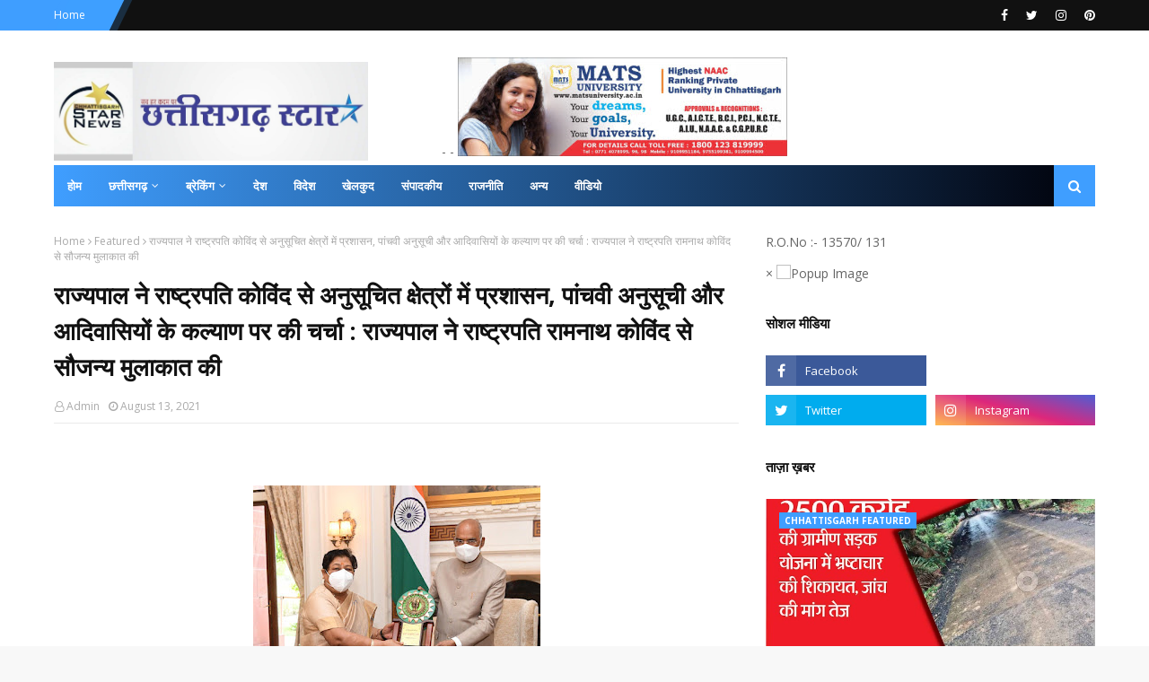

--- FILE ---
content_type: text/html; charset=utf-8
request_url: https://www.google.com/recaptcha/api2/aframe
body_size: 268
content:
<!DOCTYPE HTML><html><head><meta http-equiv="content-type" content="text/html; charset=UTF-8"></head><body><script nonce="LOGMP0u1ysVXEdGqAk0s9Q">/** Anti-fraud and anti-abuse applications only. See google.com/recaptcha */ try{var clients={'sodar':'https://pagead2.googlesyndication.com/pagead/sodar?'};window.addEventListener("message",function(a){try{if(a.source===window.parent){var b=JSON.parse(a.data);var c=clients[b['id']];if(c){var d=document.createElement('img');d.src=c+b['params']+'&rc='+(localStorage.getItem("rc::a")?sessionStorage.getItem("rc::b"):"");window.document.body.appendChild(d);sessionStorage.setItem("rc::e",parseInt(sessionStorage.getItem("rc::e")||0)+1);localStorage.setItem("rc::h",'1768244485946');}}}catch(b){}});window.parent.postMessage("_grecaptcha_ready", "*");}catch(b){}</script></body></html>

--- FILE ---
content_type: text/javascript; charset=UTF-8
request_url: http://www.chhattisgarhstar.in/feeds/posts/default/-/Crime?alt=json-in-script&max-results=3&callback=jQuery112403994698630115676_1768244474760&_=1768244474761
body_size: 6258
content:
// API callback
jQuery112403994698630115676_1768244474760({"version":"1.0","encoding":"UTF-8","feed":{"xmlns":"http://www.w3.org/2005/Atom","xmlns$openSearch":"http://a9.com/-/spec/opensearchrss/1.0/","xmlns$blogger":"http://schemas.google.com/blogger/2008","xmlns$georss":"http://www.georss.org/georss","xmlns$gd":"http://schemas.google.com/g/2005","xmlns$thr":"http://purl.org/syndication/thread/1.0","id":{"$t":"tag:blogger.com,1999:blog-7998314348868197268"},"updated":{"$t":"2026-01-12T19:33:57.303+05:30"},"category":[{"term":"Featured"},{"term":"Chhattisgarh"},{"term":"National"},{"term":"Madhya Pradesh"},{"term":"Chattisgarh"},{"term":"News"},{"term":"छत्तीसगढ़"},{"term":"Raipur"},{"term":"Entertainment"},{"term":"जनसंपर्कछत्तीसगढ़"},{"term":"Chhattisgarh featured"},{"term":"Politics"},{"term":"health"},{"term":"Corona"},{"term":"sports"},{"term":"Bollywood"},{"term":"Chhattisgar"},{"term":"Crime"},{"term":"International"},{"term":"अन्यखबरें"},{"term":"Chhattisgah"},{"term":"BILASPUR"},{"term":"Featured Chhattisgarh"},{"term":"madhyapradesh"},{"term":"MP"},{"term":"Tech"},{"term":"Bemetara"},{"term":"methology"},{"term":"Chhattisgarrh"},{"term":"jashpurnagar"},{"term":"raigarh"},{"term":"Surajpur"},{"term":"bhilai"},{"term":"cricket"},{"term":"koria"},{"term":"Ambikapur"},{"term":"Chhattisgarhn"},{"term":"Chhattisgath"},{"term":"Delhi"},{"term":"dantewara"},{"term":"dhamtari"},{"term":"rajim"},{"term":"Bastar"},{"term":"Durg"},{"term":"Gariaband"},{"term":"Jagdalpur"},{"term":"Janjgir-Chapa"},{"term":"Narayanpur"},{"term":"balodabazar"},{"term":"kawardha"},{"term":"mohala"},{"term":"धर्म"},{"term":"Bijapur"},{"term":"Editorial"},{"term":"Jashpur"},{"term":"Mahasamund"},{"term":"Manendragarh"},{"term":"Misc"},{"term":"RAIPUR POLICE"},{"term":"SAY NO TO DRUGS"},{"term":"Sarangarh Bilaigarh"},{"term":"world"},{"term":"Bhopal"},{"term":"CGCMCabinetMeeting"},{"term":"CGCMVishnuDeoSai"},{"term":"CGDPR"},{"term":"Cfhattisgarh"},{"term":"Chhattisgafh"},{"term":"Chhattisgarfh"},{"term":"Chhattisgarh ."},{"term":"ChhattisgarhBreaking"},{"term":"Chhatttisgah"},{"term":"Chindwara"},{"term":"Cjhattisgarh"},{"term":"Dprcg"},{"term":"Gajiyabad"},{"term":"Nationalfeatured"},{"term":"Sukma"},{"term":"Video"},{"term":"astrology"},{"term":"career"},{"term":"cmochhattisgarh"},{"term":"kanker"},{"term":"punjab"},{"term":"technologi"},{"term":"uttar bastar kanker"},{"term":"बेरला"},{"term":"मध्यप्रदेश"},{"term":"मनोरंजन"},{"term":"शिक्षा"}],"title":{"type":"text","$t":"Chhattisgarh Star"},"subtitle":{"type":"html","$t":"Chhattisgarh Star is Leading News Portal of Central india. log on to chhattisgarhstar.com for latest news, crime news, chhattisgarh news, entertainment news"},"link":[{"rel":"http://schemas.google.com/g/2005#feed","type":"application/atom+xml","href":"http:\/\/www.chhattisgarhstar.in\/feeds\/posts\/default"},{"rel":"self","type":"application/atom+xml","href":"http:\/\/www.blogger.com\/feeds\/7998314348868197268\/posts\/default\/-\/Crime?alt=json-in-script\u0026max-results=3"},{"rel":"alternate","type":"text/html","href":"http:\/\/www.chhattisgarhstar.in\/search\/label\/Crime"},{"rel":"hub","href":"http://pubsubhubbub.appspot.com/"},{"rel":"next","type":"application/atom+xml","href":"http:\/\/www.blogger.com\/feeds\/7998314348868197268\/posts\/default\/-\/Crime\/-\/Crime?alt=json-in-script\u0026start-index=4\u0026max-results=3"}],"author":[{"name":{"$t":"Admin"},"uri":{"$t":"http:\/\/www.blogger.com\/profile\/05516676310871571616"},"email":{"$t":"noreply@blogger.com"},"gd$image":{"rel":"http://schemas.google.com/g/2005#thumbnail","width":"16","height":"16","src":"https:\/\/img1.blogblog.com\/img\/b16-rounded.gif"}}],"generator":{"version":"7.00","uri":"http://www.blogger.com","$t":"Blogger"},"openSearch$totalResults":{"$t":"17"},"openSearch$startIndex":{"$t":"1"},"openSearch$itemsPerPage":{"$t":"3"},"entry":[{"id":{"$t":"tag:blogger.com,1999:blog-7998314348868197268.post-5700261860889300982"},"published":{"$t":"2022-02-18T12:30:00.003+05:30"},"updated":{"$t":"2022-02-18T12:30:27.578+05:30"},"category":[{"scheme":"http://www.blogger.com/atom/ns#","term":"Crime"},{"scheme":"http://www.blogger.com/atom/ns#","term":"Featured"}],"title":{"type":"text","$t":"काल सेंटर मे हो रहा धोका, भोले-भाले लोगों को काल करके बैंक लोन दिलाने का झांसा देकर ठग लिया"},"content":{"type":"html","$t":"\u003Cp\u003E\u0026nbsp;\u003C\/p\u003E\u003Cdiv class=\"separator\" style=\"clear: both; text-align: center;\"\u003E\u003Ca href=\"https:\/\/blogger.googleusercontent.com\/img\/a\/AVvXsEiuzsCPrq9McmFRlyBREZMV9CdZFIJZ2K9gPNOYKYh7fJxXlm1C8Px02qKwyTD70Zzg0BqW_p7kDGwlY6hz3hRtNixMTL6GVhzkuShsWugpF85Ar8jF8OSEWBzm6vXCSv4Mmg3i47OE7AkPw4hswlzwCsH2N0mXfGrm_ozXI3C7aqPyiyAUuTMprlk1Ig=s615\" imageanchor=\"1\" style=\"margin-left: 1em; margin-right: 1em;\"\u003E\u003Cimg border=\"0\" data-original-height=\"305\" data-original-width=\"615\" height=\"159\" src=\"https:\/\/blogger.googleusercontent.com\/img\/a\/AVvXsEiuzsCPrq9McmFRlyBREZMV9CdZFIJZ2K9gPNOYKYh7fJxXlm1C8Px02qKwyTD70Zzg0BqW_p7kDGwlY6hz3hRtNixMTL6GVhzkuShsWugpF85Ar8jF8OSEWBzm6vXCSv4Mmg3i47OE7AkPw4hswlzwCsH2N0mXfGrm_ozXI3C7aqPyiyAUuTMprlk1Ig=s320\" width=\"320\" \/\u003E\u003C\/a\u003E\u003C\/div\u003E\u003Cbr \/\u003E\u003Cp\u003E\u003C\/p\u003E\u003Cp\u003EReporting :- मेघा तिवारी\u003C\/p\u003E\u003Cp\u003E\u003Cbr \/\u003E\u003C\/p\u003E\u003Cp\u003Eहापुड़, सीमन : हापुड़ पुलिस व साइबर सेल ने संयुक्त रुप से अभियान चलाकर एक काल सेंटर पर छापा मारा और पांच युवतियों सहित 6 लोगों को धर दबोचा। इस काल सेंटर में युवतियों के माध्यम से भोले-भाले लोगों को काल करके सस्ती दरों पर बैंक लोन दिलाने का झांसा देकर ठग लिया जाता था। पुलिस ने मौके से चार रजिस्टर तथा 11 मोबाइल फोन बरामद किए है। एक अन्य आरोपी की पुलिस अभी भी खोज में जुटी है।\u003C\/p\u003E\u003Cp\u003E\u003Cbr \/\u003E\u003C\/p\u003E\u003Cp\u003Eपुलिस के अनुसार फरार आरोपी ने मोदीनगर रोड पर स्थित एक भवन में अवैध रुप से काल सैंटर संचालित किया और अनेक युवतियों को नौकरी पर रखा। ये युवतियां संचालक के निर्देश पर भोली-भाली जनता को फोन करके सस्ती दरों पर बैंक लोन दिलाने के नाम पर झांसा दिया जाता था। बैंक लोन के झांसे में आया व्यक्ति जब काल सैंटर पहुंचता तो उससे फाइल पूरी करने के नाम पर धनराशि ले ली जाती, परंतु पीड़ित को लोन नहीं मिलता। ठगी के शिकार लोगों की शिकायत पर पुलिस ने छापा मारा और 5 महिला सहित 6 लोगों को गिरफ्तार कर लिया।\u003C\/p\u003E\u003Cp\u003E\u003Cbr \/\u003E\u003C\/p\u003E\u003Cp\u003Eपुलिस ने बताया कि गिरफ्तार आरोपी हापुड़ के पीरबाहुद्दीन के साकिब उर्फ शाकिब, कोटला मेवातियान की रुक्की, पुराना बाजार की हुमा, असौड़ा की शिवानी, ओम विहार की नेहा, मोती कालोनी की आबिदा है। पुलिस फरार आरोपी की तलाश में है। पूछताछ के दौरान युवतियों ने पुलिस को बताया कि काल सैंटर पर संचालक ने उन्हें नौकरी पर रखा है, उनका ठगी से कुछ लेना-देना नहीं है।\u003C\/p\u003E"},"link":[{"rel":"replies","type":"application/atom+xml","href":"http:\/\/www.chhattisgarhstar.in\/feeds\/5700261860889300982\/comments\/default","title":"Post Comments"},{"rel":"replies","type":"text/html","href":"http:\/\/www.chhattisgarhstar.in\/2022\/02\/blog-post_75.html#comment-form","title":"0 Comments"},{"rel":"edit","type":"application/atom+xml","href":"http:\/\/www.blogger.com\/feeds\/7998314348868197268\/posts\/default\/5700261860889300982"},{"rel":"self","type":"application/atom+xml","href":"http:\/\/www.blogger.com\/feeds\/7998314348868197268\/posts\/default\/5700261860889300982"},{"rel":"alternate","type":"text/html","href":"http:\/\/www.chhattisgarhstar.in\/2022\/02\/blog-post_75.html","title":"काल सेंटर मे हो रहा धोका, भोले-भाले लोगों को काल करके बैंक लोन दिलाने का झांसा देकर ठग लिया"}],"author":[{"name":{"$t":"Admin"},"uri":{"$t":"http:\/\/www.blogger.com\/profile\/05516676310871571616"},"email":{"$t":"noreply@blogger.com"},"gd$image":{"rel":"http://schemas.google.com/g/2005#thumbnail","width":"16","height":"16","src":"https:\/\/img1.blogblog.com\/img\/b16-rounded.gif"}}],"media$thumbnail":{"xmlns$media":"http://search.yahoo.com/mrss/","url":"https:\/\/blogger.googleusercontent.com\/img\/a\/AVvXsEiuzsCPrq9McmFRlyBREZMV9CdZFIJZ2K9gPNOYKYh7fJxXlm1C8Px02qKwyTD70Zzg0BqW_p7kDGwlY6hz3hRtNixMTL6GVhzkuShsWugpF85Ar8jF8OSEWBzm6vXCSv4Mmg3i47OE7AkPw4hswlzwCsH2N0mXfGrm_ozXI3C7aqPyiyAUuTMprlk1Ig=s72-c","height":"72","width":"72"},"thr$total":{"$t":"0"}},{"id":{"$t":"tag:blogger.com,1999:blog-7998314348868197268.post-6438530893832740400"},"published":{"$t":"2022-02-13T11:13:00.004+05:30"},"updated":{"$t":"2022-02-13T11:13:38.845+05:30"},"category":[{"scheme":"http://www.blogger.com/atom/ns#","term":"Crime"},{"scheme":"http://www.blogger.com/atom/ns#","term":"Featured"}],"title":{"type":"text","$t":"\"साहब मुझे गिरफ्तार कर लीजिए , मैंने नर्स को गोली मार दी\" वार्ड बॉय ने थाने में पहुँचकर कहा , कारण जान कर आप हो जाएंगे दंग"},"content":{"type":"html","$t":"\u003Cdiv class=\"separator\" style=\"clear: both; text-align: center;\"\u003E\u003Ca href=\"https:\/\/blogger.googleusercontent.com\/img\/a\/AVvXsEgsEH2WOBlmk0J_2JrCCwCBeAEYKqHtONdfvm1A4IQb4bRp3LVwDqBP28WtjNbMdjUcBMeAvbGyRNjbA6kJELUa7dJ9ag_Clki4A63q3MGnFddm-hGXk2n58R2KzxEYSBLCb9YurjZbmuiC_CQbtXer57GKPWwkfeZkv1DB23zSkoAB1KrDFsHJqd62Fw=s360\" imageanchor=\"1\" style=\"margin-left: 1em; margin-right: 1em;\"\u003E\u003Cimg border=\"0\" data-original-height=\"240\" data-original-width=\"360\" height=\"213\" src=\"https:\/\/blogger.googleusercontent.com\/img\/a\/AVvXsEgsEH2WOBlmk0J_2JrCCwCBeAEYKqHtONdfvm1A4IQb4bRp3LVwDqBP28WtjNbMdjUcBMeAvbGyRNjbA6kJELUa7dJ9ag_Clki4A63q3MGnFddm-hGXk2n58R2KzxEYSBLCb9YurjZbmuiC_CQbtXer57GKPWwkfeZkv1DB23zSkoAB1KrDFsHJqd62Fw=s320\" width=\"320\" \/\u003E\u003C\/a\u003E\u003C\/div\u003E\u003Cbr \/\u003E\u003Cp\u003E\u003Cbr \/\u003E\u003C\/p\u003E\u003Cp\u003EReporting -\u0026nbsp; मेघा तिवारी:मध्य प्रदेश के भिंड जिला अस्पताल में गुरुवार शाम उस वक्त हड़कंप मच गया जब वॉर्ड बॉय ने यहां तैनात स्टाफ नर्स को गोली मारकर मौत के घाट उतार दिया. अस्पताल के वॉर्ड बॉय रितेश शाक्य ने नर्स नेहा चंदेल को गोली मार दी. उसको मौत के घाट उतारने के बाद रितेश ने हत्या में इस्तेमाल कट्टे के साथ थाने में सरेंडर कर दिया. पुलिस को आशंका है कि रितेश ने एक तरफा प्यार के चलते वारदात को अंजाम दिया.\u003C\/p\u003E\u003Cp\u003E\u003Cbr \/\u003E\u003C\/p\u003E\u003Cp\u003E\u003Cbr \/\u003E\u003C\/p\u003E\u003Cp\u003E\u003Cbr \/\u003E\u003C\/p\u003E\u003Cp\u003E\u003Cbr \/\u003E\u003C\/p\u003E\u003Cp\u003Eअस्पताल से मिली जानकारी के मुताबिक, भिंड जिला अस्पताल में नेहा स्टोर इंचार्ज थी. वह मंडला की रहने वाली थी. वह भिंड की हाउसिंग कॉलोनी में रहती थी. नेहा गुरुवार शाम को भी जिला अस्पताल के स्टोर में ही थी. उसी दौरान वॉर्ड बॉय रितेश ने नेहा की कनपटी पर गोली मार दी. गोली लगते ही वह कुर्सी पर ढेर हो गई. घटना की खबर लगते ही अस्पताल में हड़कंप मच गया.\u0026nbsp;\u003C\/p\u003E\u003Cp\u003E\u003Cbr \/\u003E\u003C\/p\u003E\u003Cp\u003Eबताया जाता है कि वारदात के करीब एक घंटे बाद रितेश शाक्य ने पुलिस के सामने आत्मसमर्पण कर दिया. रितेश नर्स से 5 साल बड़ा है और 2 बच्चों का पिता बताया जा रहा है. मंडला निवासी नर्स नेहा चंदेल की हत्या के मामले में पुलिस को प्रेम-प्रसंग की आशंका नजर आ रही है. पुलिस का मानना है कि एकतरफा प्रेम के चलते वारदात को अंजाम दिया गया है. पुलिस के मुताबिक नेहा की इसी महीने फरवरी में शादी होने वाली थी. लेकिन, किन्हीं कारणों से स्थगित हो गई. पुलिस ने घटनास्थल से मोबाइल भी जब्त किया है.\u003C\/p\u003E\u003Cp\u003E\u003Cbr \/\u003E\u003C\/p\u003E\u003Cp\u003E\u003Cbr \/\u003E\u003C\/p\u003E\u003Cp\u003Eहिफाजत के लिए नर्स रखने लगी चाकू- मर्ची स्प्रे\u0026nbsp;\u003C\/p\u003E\u003Cp\u003E\u003Cbr \/\u003E\u003C\/p\u003E\u003Cp\u003Eभिंड जिला अस्पताल में पहले भी कई घटनाएं हुई हैं. सात साल पहले लेबर वार्ड में फायरिंग हुई थी, इसके अलावा कई बार अटेंडर के गुस्से का शिकार नर्सों को होना पड़ा है. भोपाल की रहने वाली नादमा सात साल पहले भिंड के जिला अस्पताल में पदस्थ हुई है. वो कहती हैं- जब मैं यहां पदस्थ हुई तो उस समय लेबर रूम में फायरिंग हुई. इस घटना के बाद मैं डर गई. जिला अस्पताल में रहने तक के लिए हॉस्टल नहीं है. ऐसे में किराए से कमरा लेकर रहना होता है. मेरे साथ कोई वारदात न हो, इसलिए साथ में हमेशा एक चाकू और मर्ची पेपर स्प्रे लेकर चलती हूं. नर्स का कहना है कि यहां पदस्थ दो सौ से अधिक नर्सें दूसरे जिले की हैं. जिनमें कई नर्सें अपनी सुरक्षा के लिए चाकू और मर्ची पेपर स्प्रे लेकर आती हैं.\u003C\/p\u003E"},"link":[{"rel":"replies","type":"application/atom+xml","href":"http:\/\/www.chhattisgarhstar.in\/feeds\/6438530893832740400\/comments\/default","title":"Post Comments"},{"rel":"replies","type":"text/html","href":"http:\/\/www.chhattisgarhstar.in\/2022\/02\/blog-post_18.html#comment-form","title":"0 Comments"},{"rel":"edit","type":"application/atom+xml","href":"http:\/\/www.blogger.com\/feeds\/7998314348868197268\/posts\/default\/6438530893832740400"},{"rel":"self","type":"application/atom+xml","href":"http:\/\/www.blogger.com\/feeds\/7998314348868197268\/posts\/default\/6438530893832740400"},{"rel":"alternate","type":"text/html","href":"http:\/\/www.chhattisgarhstar.in\/2022\/02\/blog-post_18.html","title":"\"साहब मुझे गिरफ्तार कर लीजिए , मैंने नर्स को गोली मार दी\" वार्ड बॉय ने थाने में पहुँचकर कहा , कारण जान कर आप हो जाएंगे दंग"}],"author":[{"name":{"$t":"Admin"},"uri":{"$t":"http:\/\/www.blogger.com\/profile\/05516676310871571616"},"email":{"$t":"noreply@blogger.com"},"gd$image":{"rel":"http://schemas.google.com/g/2005#thumbnail","width":"16","height":"16","src":"https:\/\/img1.blogblog.com\/img\/b16-rounded.gif"}}],"media$thumbnail":{"xmlns$media":"http://search.yahoo.com/mrss/","url":"https:\/\/blogger.googleusercontent.com\/img\/a\/AVvXsEgsEH2WOBlmk0J_2JrCCwCBeAEYKqHtONdfvm1A4IQb4bRp3LVwDqBP28WtjNbMdjUcBMeAvbGyRNjbA6kJELUa7dJ9ag_Clki4A63q3MGnFddm-hGXk2n58R2KzxEYSBLCb9YurjZbmuiC_CQbtXer57GKPWwkfeZkv1DB23zSkoAB1KrDFsHJqd62Fw=s72-c","height":"72","width":"72"},"thr$total":{"$t":"0"}},{"id":{"$t":"tag:blogger.com,1999:blog-7998314348868197268.post-4369985799412721756"},"published":{"$t":"2022-02-12T11:18:00.006+05:30"},"updated":{"$t":"2022-02-12T11:18:44.946+05:30"},"category":[{"scheme":"http://www.blogger.com/atom/ns#","term":"Crime"},{"scheme":"http://www.blogger.com/atom/ns#","term":"Featured"},{"scheme":"http://www.blogger.com/atom/ns#","term":"National"}],"title":{"type":"text","$t":"भाजपा विधायक पर महिला ने लगाया दुष्कर्म का आरोप, बोली कि मेरे बच्चे को किया था किडनैप"},"content":{"type":"html","$t":"\u003Cp\u003E\u0026nbsp;\u003C\/p\u003E\u003Cdiv class=\"separator\" style=\"clear: both; text-align: center;\"\u003E\u003Ca href=\"https:\/\/blogger.googleusercontent.com\/img\/a\/AVvXsEh8ywaZMTcRuRK3t_TXC4Ezn1kizTN241AP57Q_iENJl51INHi-nP4ugFfBxo5GcBmBV9BI6LdnyWBL-oZTFfrKHKJPi9LwOGNLN9StRCYn-_Ps9PZs-Jv6XiHRx6l97ndD9JrY-xXm8dABj8NzWz8NtnLJki0TB_r7Wl4lotQTzC7N0okXUNN_M-XuEw=s700\" imageanchor=\"1\" style=\"margin-left: 1em; margin-right: 1em;\"\u003E\u003Cimg border=\"0\" data-original-height=\"400\" data-original-width=\"700\" height=\"183\" src=\"https:\/\/blogger.googleusercontent.com\/img\/a\/AVvXsEh8ywaZMTcRuRK3t_TXC4Ezn1kizTN241AP57Q_iENJl51INHi-nP4ugFfBxo5GcBmBV9BI6LdnyWBL-oZTFfrKHKJPi9LwOGNLN9StRCYn-_Ps9PZs-Jv6XiHRx6l97ndD9JrY-xXm8dABj8NzWz8NtnLJki0TB_r7Wl4lotQTzC7N0okXUNN_M-XuEw=s320\" width=\"320\" \/\u003E\u003C\/a\u003E\u003C\/div\u003E\u003Cbr \/\u003E\u003Cp\u003E\u003C\/p\u003E\u003Cp\u003Eमेघा तिवारी: राजस्थान में उदयपुर जिले के गोगुंदा विधानसभा क्षेत्र से भाजपा के विधायक प्रताप गमेती पर दुष्कर्म का सनसनीखेज आरोप लगाने वाली पीड़िता के शुक्रवार को दोबारा 164 के बयान दर्ज करवाया. 164 के बयान दर्ज करवाने के लिए पीड़िता कांग्रेसी नेता कामिनी गुर्जर के साथ न्यायालय पहुंची. उसके बाद न्यायाधीश के सामने उसने अपने बयान दर्ज करवाएं.\u0026nbsp;\u003C\/p\u003E\u003Cp\u003E\u003Cbr \/\u003E\u003C\/p\u003E\u003Cp\u003ECB CID को सौंपी गई थी जांच\u003C\/p\u003E\u003Cp\u003E\u003Cbr \/\u003E\u003C\/p\u003E\u003Cp\u003Eदरअसल पीड़िता ने करीब 2 महीने पहले गोगुंदा विधायक प्रताप गमेती पर शादी का झांसा देकर दुष्कर्म करने का सनसनीखेज आरोप लगाया था. पीड़िता ने पुलिस अधीक्षक के समक्ष पेश होकर न्याय दिलाने की गुहार लगाई थी. इसके बाद मामले की जांच सीआईडी सीबी को सुपुर्द कर दी थी.\u003C\/p\u003E\u003Cp\u003E\u003Cbr \/\u003E\u003C\/p\u003E\u003Cp\u003E\u003Cbr \/\u003E\u003C\/p\u003E\u003Cp\u003E\u0026nbsp;\u0026nbsp;\u003C\/p\u003E\u003Cp\u003E\u003Cbr \/\u003E\u003C\/p\u003E\u003Cp\u003Eकोर्ट में बयान देने से मुकरी पीड़िता\u003C\/p\u003E\u003Cp\u003E\u003Cbr \/\u003E\u003C\/p\u003E\u003Cp\u003Eहालांकि पीड़िता जब न्यायालय के समक्ष 164 के बयान देने पहुंची तो वह अपने ही लगाए आरोपों से मुकर गई. इसके बाद उसने मीडिया के समक्ष कांग्रेसी नेताओं द्वारा बरगलाने की बात कही. लेकिन कुछ दिन पहले पीड़िता फिर से पुलिस अधीक्षक के सामने पेश हुई थी और 164 के बयान फिर से कराने की गुहार लगाई. पीड़िता ने कहा कि विधायक गमेती ने उस पर दबाव डाला था इस लिए उसे अपना बयान बदलना पड़ा.\u0026nbsp;\u003C\/p\u003E\u003Cp\u003E\u003Cbr \/\u003E\u003C\/p\u003E\u003Cp\u003Eविधायक पर लगाया दबाव डालने का आरोप\u003C\/p\u003E\u003Cp\u003E\u003Cbr \/\u003E\u003C\/p\u003E\u003Cp\u003Eइस पर आज न्यायालय में फिर से पीड़िता का 164 के बयान दर्ज किए. पीड़िता ने बताया कि उसने न्यायालय के समक्ष कहा कि पूर्व में हुए 164 के बयान से पहले विधायक प्रताप गमेती ने उसके बच्चे का अपहरण कर लिया था और बयान नहीं बदलने पर उसके साथ अनहोनी करने की धमकी दी थी. इसी के चलते उसने मजबूर में अपने बयान को बदला.\u0026nbsp;\u003C\/p\u003E\u003Cp\u003E\u003Cbr \/\u003E\u003C\/p\u003E\u003Cp\u003E'विधायक का ड्राईवर दे रहा धमकी'\u003C\/p\u003E\u003Cp\u003E\u003Cbr \/\u003E\u003C\/p\u003E\u003Cp\u003Eपीड़िता ने प्रताप गमेती पर ओर भी कई सनसनीखेज गंभीर आरोप लगाए हैं. पीड़िता ने कहा कि उसका बेटा अब विधायक की चंगुल से छूट चुका है, ऐसे में अब उसे किसी बात की चिंता नहीं है. हालांकि उसने यह भी कहा कि पिछले कुछ दिनों से प्रताप गमेती का ड्राइवर उन्हें उन्हें धमकी दे रहा है और 164 के बयान दर्ज नहीं कराने का दबाव डाल रहा है.\u003C\/p\u003E\u003Cp\u003E\u003Cbr \/\u003E\u003C\/p\u003E\u003Cp\u003E\u003Cbr \/\u003E\u003C\/p\u003E\u003Cp\u003E\u003Cbr \/\u003E\u003C\/p\u003E\u003Cp\u003E'न्याय मिलने तक जारी रहेगी लड़ाई'\u003C\/p\u003E\u003Cp\u003E\u003Cbr \/\u003E\u003C\/p\u003E\u003Cp\u003Eवहीं पूरे मामले पर कांग्रेसी नेता कामिनी गुर्जर का कहना है कि जब तक पीड़िता को न्याय नहीं मिलेगा तब तक वह उसके साथ डटी रहेगी.\u003C\/p\u003E"},"link":[{"rel":"replies","type":"application/atom+xml","href":"http:\/\/www.chhattisgarhstar.in\/feeds\/4369985799412721756\/comments\/default","title":"Post Comments"},{"rel":"replies","type":"text/html","href":"http:\/\/www.chhattisgarhstar.in\/2022\/02\/blog-post_73.html#comment-form","title":"0 Comments"},{"rel":"edit","type":"application/atom+xml","href":"http:\/\/www.blogger.com\/feeds\/7998314348868197268\/posts\/default\/4369985799412721756"},{"rel":"self","type":"application/atom+xml","href":"http:\/\/www.blogger.com\/feeds\/7998314348868197268\/posts\/default\/4369985799412721756"},{"rel":"alternate","type":"text/html","href":"http:\/\/www.chhattisgarhstar.in\/2022\/02\/blog-post_73.html","title":"भाजपा विधायक पर महिला ने लगाया दुष्कर्म का आरोप, बोली कि मेरे बच्चे को किया था किडनैप"}],"author":[{"name":{"$t":"Admin"},"uri":{"$t":"http:\/\/www.blogger.com\/profile\/05516676310871571616"},"email":{"$t":"noreply@blogger.com"},"gd$image":{"rel":"http://schemas.google.com/g/2005#thumbnail","width":"16","height":"16","src":"https:\/\/img1.blogblog.com\/img\/b16-rounded.gif"}}],"media$thumbnail":{"xmlns$media":"http://search.yahoo.com/mrss/","url":"https:\/\/blogger.googleusercontent.com\/img\/a\/AVvXsEh8ywaZMTcRuRK3t_TXC4Ezn1kizTN241AP57Q_iENJl51INHi-nP4ugFfBxo5GcBmBV9BI6LdnyWBL-oZTFfrKHKJPi9LwOGNLN9StRCYn-_Ps9PZs-Jv6XiHRx6l97ndD9JrY-xXm8dABj8NzWz8NtnLJki0TB_r7Wl4lotQTzC7N0okXUNN_M-XuEw=s72-c","height":"72","width":"72"},"thr$total":{"$t":"0"}}]}});

--- FILE ---
content_type: text/javascript; charset=UTF-8
request_url: http://www.chhattisgarhstar.in/feeds/posts/default/-/Chhattisgarh?alt=json-in-script&max-results=3&callback=jQuery112403994698630115676_1768244474766&_=1768244474767
body_size: 6480
content:
// API callback
jQuery112403994698630115676_1768244474766({"version":"1.0","encoding":"UTF-8","feed":{"xmlns":"http://www.w3.org/2005/Atom","xmlns$openSearch":"http://a9.com/-/spec/opensearchrss/1.0/","xmlns$blogger":"http://schemas.google.com/blogger/2008","xmlns$georss":"http://www.georss.org/georss","xmlns$gd":"http://schemas.google.com/g/2005","xmlns$thr":"http://purl.org/syndication/thread/1.0","id":{"$t":"tag:blogger.com,1999:blog-7998314348868197268"},"updated":{"$t":"2026-01-12T19:33:57.303+05:30"},"category":[{"term":"Featured"},{"term":"Chhattisgarh"},{"term":"National"},{"term":"Madhya Pradesh"},{"term":"Chattisgarh"},{"term":"News"},{"term":"छत्तीसगढ़"},{"term":"Raipur"},{"term":"Entertainment"},{"term":"जनसंपर्कछत्तीसगढ़"},{"term":"Chhattisgarh featured"},{"term":"Politics"},{"term":"health"},{"term":"Corona"},{"term":"sports"},{"term":"Bollywood"},{"term":"Chhattisgar"},{"term":"Crime"},{"term":"International"},{"term":"अन्यखबरें"},{"term":"Chhattisgah"},{"term":"BILASPUR"},{"term":"Featured Chhattisgarh"},{"term":"madhyapradesh"},{"term":"MP"},{"term":"Tech"},{"term":"Bemetara"},{"term":"methology"},{"term":"Chhattisgarrh"},{"term":"jashpurnagar"},{"term":"raigarh"},{"term":"Surajpur"},{"term":"bhilai"},{"term":"cricket"},{"term":"koria"},{"term":"Ambikapur"},{"term":"Chhattisgarhn"},{"term":"Chhattisgath"},{"term":"Delhi"},{"term":"dantewara"},{"term":"dhamtari"},{"term":"rajim"},{"term":"Bastar"},{"term":"Durg"},{"term":"Gariaband"},{"term":"Jagdalpur"},{"term":"Janjgir-Chapa"},{"term":"Narayanpur"},{"term":"balodabazar"},{"term":"kawardha"},{"term":"mohala"},{"term":"धर्म"},{"term":"Bijapur"},{"term":"Editorial"},{"term":"Jashpur"},{"term":"Mahasamund"},{"term":"Manendragarh"},{"term":"Misc"},{"term":"RAIPUR POLICE"},{"term":"SAY NO TO DRUGS"},{"term":"Sarangarh Bilaigarh"},{"term":"world"},{"term":"Bhopal"},{"term":"CGCMCabinetMeeting"},{"term":"CGCMVishnuDeoSai"},{"term":"CGDPR"},{"term":"Cfhattisgarh"},{"term":"Chhattisgafh"},{"term":"Chhattisgarfh"},{"term":"Chhattisgarh ."},{"term":"ChhattisgarhBreaking"},{"term":"Chhatttisgah"},{"term":"Chindwara"},{"term":"Cjhattisgarh"},{"term":"Dprcg"},{"term":"Gajiyabad"},{"term":"Nationalfeatured"},{"term":"Sukma"},{"term":"Video"},{"term":"astrology"},{"term":"career"},{"term":"cmochhattisgarh"},{"term":"kanker"},{"term":"punjab"},{"term":"technologi"},{"term":"uttar bastar kanker"},{"term":"बेरला"},{"term":"मध्यप्रदेश"},{"term":"मनोरंजन"},{"term":"शिक्षा"}],"title":{"type":"text","$t":"Chhattisgarh Star"},"subtitle":{"type":"html","$t":"Chhattisgarh Star is Leading News Portal of Central india. log on to chhattisgarhstar.com for latest news, crime news, chhattisgarh news, entertainment news"},"link":[{"rel":"http://schemas.google.com/g/2005#feed","type":"application/atom+xml","href":"http:\/\/www.chhattisgarhstar.in\/feeds\/posts\/default"},{"rel":"self","type":"application/atom+xml","href":"http:\/\/www.blogger.com\/feeds\/7998314348868197268\/posts\/default\/-\/Chhattisgarh?alt=json-in-script\u0026max-results=3"},{"rel":"alternate","type":"text/html","href":"http:\/\/www.chhattisgarhstar.in\/search\/label\/Chhattisgarh"},{"rel":"hub","href":"http://pubsubhubbub.appspot.com/"},{"rel":"next","type":"application/atom+xml","href":"http:\/\/www.blogger.com\/feeds\/7998314348868197268\/posts\/default\/-\/Chhattisgarh\/-\/Chhattisgarh?alt=json-in-script\u0026start-index=4\u0026max-results=3"}],"author":[{"name":{"$t":"Admin"},"uri":{"$t":"http:\/\/www.blogger.com\/profile\/05516676310871571616"},"email":{"$t":"noreply@blogger.com"},"gd$image":{"rel":"http://schemas.google.com/g/2005#thumbnail","width":"16","height":"16","src":"https:\/\/img1.blogblog.com\/img\/b16-rounded.gif"}}],"generator":{"version":"7.00","uri":"http://www.blogger.com","$t":"Blogger"},"openSearch$totalResults":{"$t":"7779"},"openSearch$startIndex":{"$t":"1"},"openSearch$itemsPerPage":{"$t":"3"},"entry":[{"id":{"$t":"tag:blogger.com,1999:blog-7998314348868197268.post-3375962922319271229"},"published":{"$t":"2026-01-12T15:09:00.001+05:30"},"updated":{"$t":"2026-01-12T15:09:20.563+05:30"},"category":[{"scheme":"http://www.blogger.com/atom/ns#","term":"Chhattisgarh"},{"scheme":"http://www.blogger.com/atom/ns#","term":"Featured"}],"title":{"type":"text","$t":" स्वामी विवेकानंद जयंती पर मुख्यमंत्री विष्णु देव साय ने किया नमन, युवाओं से राष्ट्र निर्माण में आगे आने का आह्वान"},"content":{"type":"html","$t":"\u003Cp\u003E\u0026nbsp;\u003C\/p\u003E\u003Cdiv class=\"separator\" style=\"clear: both; text-align: center;\"\u003E\u003Ca href=\"https:\/\/blogger.googleusercontent.com\/img\/b\/R29vZ2xl\/AVvXsEhZotYSlv4QCcj9QcUed2Adeao3jUHSyvGaKoAzA3Du2pueMrV7SPMV1aguaarFTT91vsZscKtzqRVn-zsNU95Pl2eMin2_h0nTZCFcWFe4i3nVLGBix1-YIPjjvaOFQUYBY_NEXzCiu7BOWi_rG1Vi_nfJm0NPD0-LqvWNVkaZKqxkTrG1Ua0cIMcZlmsp\/s1280\/21.jpeg\" imageanchor=\"1\" style=\"margin-left: 1em; margin-right: 1em;\"\u003E\u003Cimg border=\"0\" data-original-height=\"1028\" data-original-width=\"1280\" height=\"257\" src=\"https:\/\/blogger.googleusercontent.com\/img\/b\/R29vZ2xl\/AVvXsEhZotYSlv4QCcj9QcUed2Adeao3jUHSyvGaKoAzA3Du2pueMrV7SPMV1aguaarFTT91vsZscKtzqRVn-zsNU95Pl2eMin2_h0nTZCFcWFe4i3nVLGBix1-YIPjjvaOFQUYBY_NEXzCiu7BOWi_rG1Vi_nfJm0NPD0-LqvWNVkaZKqxkTrG1Ua0cIMcZlmsp\/s320\/21.jpeg\" width=\"320\" \/\u003E\u003C\/a\u003E\u003C\/div\u003E\u003Cbr \/\u003E\u003Cp\u003E\u003C\/p\u003E\u003Cp\u003Eरायपुर 12 जनवरी 2026 मुख्यमंत्री विष्णु देव साय ने आज स्वामी विवेकानंद की जयंती के अवसर पर मुख्यमंत्री निवास में स्वामी विवेकानंद के छायाचित्र पर पुष्प अर्पित कर श्रद्धांजलि दी और ‘राष्ट्रीय युवा दिवस’ के मौके पर प्रदेश के युवाओं को हार्दिक शुभकामनाएँ दीं। उन्होंने कहा कि स्वामी विवेकानंद का जीवन और विचार आज भी भारत की युवाशक्ति के लिए ऊर्जा, दिशा और आत्मविश्वास का सबसे बड़ा स्रोत हैं।\u003C\/p\u003E\u003Cp\u003Eमुख्यमंत्री साय ने कहा कि स्वामी विवेकानंद ने युवाओं को यह विश्वास दिया कि वे स्वयं अपने भविष्य के निर्माता हैं। उनके विचारों ने सेवा, आत्मबल और राष्ट्रप्रेम को जीवन का उद्देश्य बनाने की प्रेरणा दी। आज जब भारत अमृतकाल की ओर अग्रसर है, तब विवेकानंद जी की शिक्षाएँ युवाओं को जिम्मेदार, आत्मनिर्भर और राष्ट्रहित के प्रति सजग नागरिक बनने का मार्ग दिखाती हैं। उन्होंने कहा कि छत्तीसगढ़ के लिए यह गौरव का विषय है कि स्वामी विवेकानंद का जीवन रायपुर से भी जुड़ा रहा है। यहां की धरती पर बिताया गया उनका समय प्रदेश की सांस्कृतिक चेतना और वैचारिक परंपरा को विशेष पहचान देता है।\u003C\/p\u003E\u003Cp\u003Eमुख्यमंत्री साय ने विश्वास व्यक्त किया कि स्वामी विवेकानंद के विचार आने वाली पीढ़ियों को भी प्रेरित करते रहेंगे और छत्तीसगढ़ सहित पूरे देश के युवा उनके आदर्शों को अपनाकर समाज, राष्ट्र और मानवता की सेवा में अग्रणी भूमिका निभाएंगे।\u003C\/p\u003E"},"link":[{"rel":"replies","type":"application/atom+xml","href":"http:\/\/www.chhattisgarhstar.in\/feeds\/3375962922319271229\/comments\/default","title":"Post Comments"},{"rel":"replies","type":"text/html","href":"http:\/\/www.chhattisgarhstar.in\/2026\/01\/blog-post_695.html#comment-form","title":"0 Comments"},{"rel":"edit","type":"application/atom+xml","href":"http:\/\/www.blogger.com\/feeds\/7998314348868197268\/posts\/default\/3375962922319271229"},{"rel":"self","type":"application/atom+xml","href":"http:\/\/www.blogger.com\/feeds\/7998314348868197268\/posts\/default\/3375962922319271229"},{"rel":"alternate","type":"text/html","href":"http:\/\/www.chhattisgarhstar.in\/2026\/01\/blog-post_695.html","title":" स्वामी विवेकानंद जयंती पर मुख्यमंत्री विष्णु देव साय ने किया नमन, युवाओं से राष्ट्र निर्माण में आगे आने का आह्वान"}],"author":[{"name":{"$t":"Admin"},"uri":{"$t":"http:\/\/www.blogger.com\/profile\/05516676310871571616"},"email":{"$t":"noreply@blogger.com"},"gd$image":{"rel":"http://schemas.google.com/g/2005#thumbnail","width":"16","height":"16","src":"https:\/\/img1.blogblog.com\/img\/b16-rounded.gif"}}],"media$thumbnail":{"xmlns$media":"http://search.yahoo.com/mrss/","url":"https:\/\/blogger.googleusercontent.com\/img\/b\/R29vZ2xl\/AVvXsEhZotYSlv4QCcj9QcUed2Adeao3jUHSyvGaKoAzA3Du2pueMrV7SPMV1aguaarFTT91vsZscKtzqRVn-zsNU95Pl2eMin2_h0nTZCFcWFe4i3nVLGBix1-YIPjjvaOFQUYBY_NEXzCiu7BOWi_rG1Vi_nfJm0NPD0-LqvWNVkaZKqxkTrG1Ua0cIMcZlmsp\/s72-c\/21.jpeg","height":"72","width":"72"},"thr$total":{"$t":"0"}},{"id":{"$t":"tag:blogger.com,1999:blog-7998314348868197268.post-3471856014574032564"},"published":{"$t":"2026-01-12T15:02:00.000+05:30"},"updated":{"$t":"2026-01-12T15:02:19.450+05:30"},"category":[{"scheme":"http://www.blogger.com/atom/ns#","term":"Chhattisgarh"},{"scheme":"http://www.blogger.com/atom/ns#","term":"Featured"}],"title":{"type":"text","$t":"जांच रिपोर्ट के बाद कार्रवाई, जैम पोर्टल से खरीदी में अनियमितता उजागर"},"content":{"type":"html","$t":"\u003Cp\u003E\u0026nbsp;\u003C\/p\u003E\u003Cdiv class=\"separator\" style=\"clear: both; text-align: center;\"\u003E\u003Ca href=\"https:\/\/blogger.googleusercontent.com\/img\/b\/R29vZ2xl\/AVvXsEgttMpAWaDGRnYaA6xHFP7rEU5jqkV6zuaJSW62xyWETnd-s5uhWQz7bhAQZ12C8EQaZHiOis-uj0vwUuZDY2jTFiv90Z0eKGPSuAeckimm0NOak0zoXaCzyowPreJGq1DgQzVxrYmzY1G34Jqq3t7dYnAFPadnAiTpv_ZH1RAKmLYsMOwz0pLoX0vfSpyt\/s1500\/gem.jpg\" imageanchor=\"1\" style=\"margin-left: 1em; margin-right: 1em;\"\u003E\u003Cimg border=\"0\" data-original-height=\"900\" data-original-width=\"1500\" height=\"324\" src=\"https:\/\/blogger.googleusercontent.com\/img\/b\/R29vZ2xl\/AVvXsEgttMpAWaDGRnYaA6xHFP7rEU5jqkV6zuaJSW62xyWETnd-s5uhWQz7bhAQZ12C8EQaZHiOis-uj0vwUuZDY2jTFiv90Z0eKGPSuAeckimm0NOak0zoXaCzyowPreJGq1DgQzVxrYmzY1G34Jqq3t7dYnAFPadnAiTpv_ZH1RAKmLYsMOwz0pLoX0vfSpyt\/w540-h324\/gem.jpg\" width=\"540\" \/\u003E\u003C\/a\u003E\u003C\/div\u003E\u003Cbr \/\u003E\u003Cp\u003E\u003C\/p\u003E\u003Cp\u003Eरायपुर। जैम पोर्टल के जरिए खरीदी में बड़े पैमाने पर भ्रष्टाचार करने के आरोप में राज्य शासन ने नवीन वीरांगना रमोतिन माड़िया शासकीय आदर्श महिला महाविद्यालय, नारायणपुर के प्राचार्य सहित पांच असिस्टेंट प्रोफेसर को निलंबित कर दिया है। जारी आदेश में साफ कहा है कि प्राचार्य व सहायक प्राध्यापकों के खिलाफ विभागीय जांच की प्रक्रिया अलग से चलाई जाएगी।\u003C\/p\u003E\u003Cp\u003Eजैम पोर्टल के जरिए खरीदी में बड़े पैमाने पर अनियमितता बरतने की शिकायत पर राज्य शासन ने जांच कमेटी बैठाई थी। जांच कमेटी की रिपोर्ट के आधार पर प्रिंसिपल व पांच सहायक प्राध्यापकों को निलंबित कर दिया है। जारी निलंबन आदेश में लिखा है कि पी.एम. उषा मद से आबंटित की गई राशि में गड़बड़ी, जैम पोर्टल के माध्यम से सामग्री क्रय किये जाने में आर्थिक अनियमितता में संलिप्तता पायी गई है। तथा इनके द्वारा छत्तीसगढ़ भंडार क्रय नियम 2002 यथा संशोधित 2025 के संगत नियमों का पालन नहीं किया गया है। उक्त कृत्य छत्तीसगढ़ सिविल सेवा (आचरण) नियम 1965 के नियम 3 के विपरीत है।\u003C\/p\u003E\u003Cp\u003Eप्राचार्य व सहायक प्राध्यापकों को किया निलंबित\u003C\/p\u003E\u003Cp\u003Eडॉ. योगेन्द्र कुमार पटेल, प्राचार्य, भूषण जय गोयल, सहायक प्राध्यापक, किशोर कुमार कोठारी, सहायक प्राध्यापक, हरीश चंद बैद, सहायक प्राध्यापक, एवं नोहर राम, सहायक प्राध्यापक, नवीन वीरांगना रमोतिन माड़िया शासकीय आदर्श महिला महाविद्यालय, नारायणपुर (छ.ग.) को छत्तीसगढ़ सिविल सेवा (वर्गीकरण, नियंत्रण तथा अपील) नियम, 1966 के नियम 9 (1) (क) के तहत तत्काल प्रभाव से निलंबित करता है। निलंबन अवधि में उनका मुख्यालय क्षेत्रीय अपर संचालक, कार्यालय जगलपुर (छ.ग.) निर्धारित किया जाता है। निलंबन अवधि में उन्हें नियमानुसार जीवन निर्वाह भत्ता की पात्रता होगी।\u003C\/p\u003E\u003Cp\u003Eअब शुरू होगी विभागीय जांच की प्रक्रिया\u003C\/p\u003E\u003Cp\u003Eकेंद्र सरकार की योजना के तहत जैम पोर्टल से खरीदी में की गई गड़बड़ी को लेकर राज्य शासन ने बड़ी कार्रवाई की है। प्राचार्य व सहायक प्राध्यापकों के निलंबन के बाद अब इनके खिलाफ विभागयी जांच की तलवार लटक गई है। राज्य शासन ने अपने आदेश में साफ किया है कि निलंबन के बाद गड़बड़ी व भ्रष्टाचार को लेकर प्राचार्य व सहायक प्राध्यापकों के खिलाफ विभागीय जांच की प्रक्रिया अलग से प्रारंभ की जाएगी। माना जा रहा है कि जल्द ही राज्य शासन द्वारा इनके खिलाफ विभागीय जांच का आदेश भी जारी कर दिया जाएगा।\u003C\/p\u003E\u003Cp\u003Eक्या है पीएम उषा योजना\u003C\/p\u003E\u003Cp\u003Eपीएम-उषा (PM-USHA) प्रधानमंत्री उच्चतर शिक्षा अभियान है, जो केंद्र सरकार की एक केंद्र-प्रायोजित योजना है, जिसका उद्देश्य राष्ट्रीय शिक्षा नीति (NEP) 2020 के अनुरूप उच्च शिक्षा में पहुंच, समानता, गुणवत्ता और पहुंच में सुधार करना है, जो पहले की RUSA योजना का विस्तार है, जिसमें फंडिंग केंद्र और राज्यों के बीच 60:40 (या विशेष राज्यों के लिए 90:10) के अनुपात में होती है।\u003C\/p\u003E\u003Cp\u003Eयोजना का उद्देश्य पाठ्यक्रम, शिक्षक प्रशिक्षण, बुनियादी ढाँचे, मान्यता और रोजगार क्षमता में सुधार लाना है। राज्यों और केंद्र शासित प्रदेशों में उच्च शिक्षा में समानता, पहुंच और उत्कृष्टता सुनिश्चित करने पर ध्यान केंद्रित किया जाएगा। 2023-24 से 2025-26 तक पीएम-उषा योजना के लिए आवंटित राशि ₹12,926.10 करोड़ है।\u003C\/p\u003E\u003Cp\u003E\u003Cbr \/\u003E\u003C\/p\u003E\u003Cp\u003E\u003Cbr \/\u003E\u003C\/p\u003E\u003Cp\u003E\u003Cbr \/\u003E\u003C\/p\u003E"},"link":[{"rel":"replies","type":"application/atom+xml","href":"http:\/\/www.chhattisgarhstar.in\/feeds\/3471856014574032564\/comments\/default","title":"Post Comments"},{"rel":"replies","type":"text/html","href":"http:\/\/www.chhattisgarhstar.in\/2026\/01\/blog-post_801.html#comment-form","title":"0 Comments"},{"rel":"edit","type":"application/atom+xml","href":"http:\/\/www.blogger.com\/feeds\/7998314348868197268\/posts\/default\/3471856014574032564"},{"rel":"self","type":"application/atom+xml","href":"http:\/\/www.blogger.com\/feeds\/7998314348868197268\/posts\/default\/3471856014574032564"},{"rel":"alternate","type":"text/html","href":"http:\/\/www.chhattisgarhstar.in\/2026\/01\/blog-post_801.html","title":"जांच रिपोर्ट के बाद कार्रवाई, जैम पोर्टल से खरीदी में अनियमितता उजागर"}],"author":[{"name":{"$t":"Admin"},"uri":{"$t":"http:\/\/www.blogger.com\/profile\/03596711451416194621"},"email":{"$t":"noreply@blogger.com"},"gd$image":{"rel":"http://schemas.google.com/g/2005#thumbnail","width":"16","height":"16","src":"https:\/\/img1.blogblog.com\/img\/b16-rounded.gif"}}],"media$thumbnail":{"xmlns$media":"http://search.yahoo.com/mrss/","url":"https:\/\/blogger.googleusercontent.com\/img\/b\/R29vZ2xl\/AVvXsEgttMpAWaDGRnYaA6xHFP7rEU5jqkV6zuaJSW62xyWETnd-s5uhWQz7bhAQZ12C8EQaZHiOis-uj0vwUuZDY2jTFiv90Z0eKGPSuAeckimm0NOak0zoXaCzyowPreJGq1DgQzVxrYmzY1G34Jqq3t7dYnAFPadnAiTpv_ZH1RAKmLYsMOwz0pLoX0vfSpyt\/s72-w540-h324-c\/gem.jpg","height":"72","width":"72"},"thr$total":{"$t":"0"}},{"id":{"$t":"tag:blogger.com,1999:blog-7998314348868197268.post-8280398273798093741"},"published":{"$t":"2026-01-12T14:40:24.377+05:30"},"updated":{"$t":"2026-01-12T14:40:58.024+05:30"},"category":[{"scheme":"http://www.blogger.com/atom/ns#","term":"Chhattisgarh"},{"scheme":"http://www.blogger.com/atom/ns#","term":"Featured"}],"title":{"type":"text","$t":" वीबी जी राम जी: डबरी निर्माण ननकू के लिए बना आय का साधन"},"content":{"type":"html","$t":"\u003Cp\u003E\u0026nbsp;\u003C\/p\u003E\u003Cdiv class=\"separator\" style=\"clear: both; text-align: center;\"\u003E\u003Ca href=\"https:\/\/blogger.googleusercontent.com\/img\/b\/R29vZ2xl\/[base64]\/s848\/20.jpg\" imageanchor=\"1\" style=\"margin-left: 1em; margin-right: 1em;\"\u003E\u003Cimg border=\"0\" data-original-height=\"480\" data-original-width=\"848\" height=\"244\" src=\"https:\/\/blogger.googleusercontent.com\/img\/b\/R29vZ2xl\/[base64]\/w432-h244\/20.jpg\" width=\"432\" \/\u003E\u003C\/a\u003E\u003C\/div\u003E\u003Cbr \/\u003E\u003Cp\u003E\u003C\/p\u003E\u003Cp\u003E\u003Cbr \/\u003E\u003C\/p\u003E\u003Cp\u003Eरायपुर, 12 जनवरी 2026 ग्रामीण क्षेत्रों में आजीविका के साधनों को सुदृढ़ करने तथा किसानों को आत्मनिर्भर बनाने के उद्देश्य से विकसित भारत गारंटी फॉर रोजगार एण्ड आजीविका मिशन (ग्रामीण) (वीबी जी राम जी) के अंतर्गत सरगुजा जिले में विभिन्न हितग्राही मूलक कार्य कराए जा रहे हैं। इसी कड़ी में जनपद पंचायत उदयपुर अंतर्गत ग्राम पंचायत चकेरी में हितग्राही ननकू के खेत में आजीविका डबरी निर्माण कार्य स्वीकृत किया गया है।\u003C\/p\u003E\u003Cp\u003Eइस कार्य के लिए शासन द्वारा 1.99 लाख रुपये की स्वीकृत राशि प्रदान की गई है, जिसमें से अब तक 1.82568 लाख रुपये की राशि व्यय की जा चुकी है। आजीविका डबरी निर्माण कार्य का प्रारंभ दिनांक 17 दिसंबर 2025 प्रारंभ हुआ था जिसका कार्य प्रगति पर है और निर्धारित मानकों के अनुरूप कराया जा रहा है।\u003C\/p\u003E\u003Cp\u003Eआजीविका डबरी के निर्माण से हितग्राही को वर्षा जल संचयन की सुविधा मिलेगी, जिससे सिंचाई के लिए पानी उपलब्ध रहेगा। इससे फसलों की उत्पादकता बढ़ेगी तथा मछली पालन, सब्जी उत्पादन एवं अन्य आयवर्धक गतिविधियों के अवसर भी सृजित होंगे। साथ ही, वीबी जी राम जी के तहत स्थानीय श्रमिकों को रोजगार उपलब्ध होने से ग्रामीण परिवारों की आय में भी वृद्धि हो रही है।\u003C\/p\u003E\u003Cp\u003Eहितग्राही ननकू ने बताया कि डबरी निर्माण से खेत में पानी की समस्या का स्थायी समाधान होगा और इससे कृषि के साथ-साथ अन्य आजीविका गतिविधियां भी संभव हो सकेंगी। उन्होंने शासन की इस योजना को ग्रामीणों के लिए उपयोगी बताते हुए इसके लिए आभार व्यक्त किया।\u003C\/p\u003E\u003Cp\u003Eउल्लेखनीय है कि जिला प्रशासन एवं जनपद पंचायत उदयपुर द्वारा वीबी जी राम जी के माध्यम से जल संरक्षण एवं आजीविका संवर्धन से जुड़े कार्यों को प्राथमिकता दी जा रही है, जिससे ग्रामीण अर्थव्यवस्था को मजबूती मिल रही है और गांवों में सतत विकास को बढ़ावा मिल रहा है।\u003C\/p\u003E\u003Cp\u003E\u003Cbr \/\u003E\u003C\/p\u003E\u003Cp\u003E\u003Cbr \/\u003E\u003C\/p\u003E\u003Cp\u003E\u003Cbr \/\u003E\u003C\/p\u003E\u003Cp\u003E\u003Cbr \/\u003E\u003C\/p\u003E\u003Cp\u003E\u003Cbr \/\u003E\u003C\/p\u003E\u003Cp\u003E\u003Cbr \/\u003E\u003C\/p\u003E\u003Cp\u003E\u003Cbr \/\u003E\u003C\/p\u003E\u003Cp\u003E\u003Cbr \/\u003E\u003C\/p\u003E\u003Cp\u003E\u003Cbr \/\u003E\u003C\/p\u003E\u003Cp\u003E\u003Cbr \/\u003E\u003C\/p\u003E\u003Cp\u003E\u003Cbr \/\u003E\u003C\/p\u003E"},"link":[{"rel":"replies","type":"application/atom+xml","href":"http:\/\/www.chhattisgarhstar.in\/feeds\/8280398273798093741\/comments\/default","title":"Post Comments"},{"rel":"replies","type":"text/html","href":"http:\/\/www.chhattisgarhstar.in\/2026\/01\/blog-post_967.html#comment-form","title":"0 Comments"},{"rel":"edit","type":"application/atom+xml","href":"http:\/\/www.blogger.com\/feeds\/7998314348868197268\/posts\/default\/8280398273798093741"},{"rel":"self","type":"application/atom+xml","href":"http:\/\/www.blogger.com\/feeds\/7998314348868197268\/posts\/default\/8280398273798093741"},{"rel":"alternate","type":"text/html","href":"http:\/\/www.chhattisgarhstar.in\/2026\/01\/blog-post_967.html","title":" वीबी जी राम जी: डबरी निर्माण ननकू के लिए बना आय का साधन"}],"author":[{"name":{"$t":"Admin"},"uri":{"$t":"http:\/\/www.blogger.com\/profile\/03596711451416194621"},"email":{"$t":"noreply@blogger.com"},"gd$image":{"rel":"http://schemas.google.com/g/2005#thumbnail","width":"16","height":"16","src":"https:\/\/img1.blogblog.com\/img\/b16-rounded.gif"}}],"media$thumbnail":{"xmlns$media":"http://search.yahoo.com/mrss/","url":"https:\/\/blogger.googleusercontent.com\/img\/b\/R29vZ2xl\/[base64]\/s72-w432-h244-c\/20.jpg","height":"72","width":"72"},"thr$total":{"$t":"0"}}]}});

--- FILE ---
content_type: text/javascript; charset=UTF-8
request_url: http://www.chhattisgarhstar.in/feeds/posts/default?max-results=3&start-index=1&alt=json-in-script&callback=jQuery112403994698630115676_1768244474762&_=1768244474763
body_size: 8381
content:
// API callback
jQuery112403994698630115676_1768244474762({"version":"1.0","encoding":"UTF-8","feed":{"xmlns":"http://www.w3.org/2005/Atom","xmlns$openSearch":"http://a9.com/-/spec/opensearchrss/1.0/","xmlns$blogger":"http://schemas.google.com/blogger/2008","xmlns$georss":"http://www.georss.org/georss","xmlns$gd":"http://schemas.google.com/g/2005","xmlns$thr":"http://purl.org/syndication/thread/1.0","id":{"$t":"tag:blogger.com,1999:blog-7998314348868197268"},"updated":{"$t":"2026-01-12T19:33:57.303+05:30"},"category":[{"term":"Featured"},{"term":"Chhattisgarh"},{"term":"National"},{"term":"Madhya Pradesh"},{"term":"Chattisgarh"},{"term":"News"},{"term":"छत्तीसगढ़"},{"term":"Raipur"},{"term":"Entertainment"},{"term":"जनसंपर्कछत्तीसगढ़"},{"term":"Chhattisgarh featured"},{"term":"Politics"},{"term":"health"},{"term":"Corona"},{"term":"sports"},{"term":"Bollywood"},{"term":"Chhattisgar"},{"term":"Crime"},{"term":"International"},{"term":"अन्यखबरें"},{"term":"Chhattisgah"},{"term":"BILASPUR"},{"term":"Featured Chhattisgarh"},{"term":"madhyapradesh"},{"term":"MP"},{"term":"Tech"},{"term":"Bemetara"},{"term":"methology"},{"term":"Chhattisgarrh"},{"term":"jashpurnagar"},{"term":"raigarh"},{"term":"Surajpur"},{"term":"bhilai"},{"term":"cricket"},{"term":"koria"},{"term":"Ambikapur"},{"term":"Chhattisgarhn"},{"term":"Chhattisgath"},{"term":"Delhi"},{"term":"dantewara"},{"term":"dhamtari"},{"term":"rajim"},{"term":"Bastar"},{"term":"Durg"},{"term":"Gariaband"},{"term":"Jagdalpur"},{"term":"Janjgir-Chapa"},{"term":"Narayanpur"},{"term":"balodabazar"},{"term":"kawardha"},{"term":"mohala"},{"term":"धर्म"},{"term":"Bijapur"},{"term":"Editorial"},{"term":"Jashpur"},{"term":"Mahasamund"},{"term":"Manendragarh"},{"term":"Misc"},{"term":"RAIPUR POLICE"},{"term":"SAY NO TO DRUGS"},{"term":"Sarangarh Bilaigarh"},{"term":"world"},{"term":"Bhopal"},{"term":"CGCMCabinetMeeting"},{"term":"CGCMVishnuDeoSai"},{"term":"CGDPR"},{"term":"Cfhattisgarh"},{"term":"Chhattisgafh"},{"term":"Chhattisgarfh"},{"term":"Chhattisgarh ."},{"term":"ChhattisgarhBreaking"},{"term":"Chhatttisgah"},{"term":"Chindwara"},{"term":"Cjhattisgarh"},{"term":"Dprcg"},{"term":"Gajiyabad"},{"term":"Nationalfeatured"},{"term":"Sukma"},{"term":"Video"},{"term":"astrology"},{"term":"career"},{"term":"cmochhattisgarh"},{"term":"kanker"},{"term":"punjab"},{"term":"technologi"},{"term":"uttar bastar kanker"},{"term":"बेरला"},{"term":"मध्यप्रदेश"},{"term":"मनोरंजन"},{"term":"शिक्षा"}],"title":{"type":"text","$t":"Chhattisgarh Star"},"subtitle":{"type":"html","$t":"Chhattisgarh Star is Leading News Portal of Central india. log on to chhattisgarhstar.com for latest news, crime news, chhattisgarh news, entertainment news"},"link":[{"rel":"http://schemas.google.com/g/2005#feed","type":"application/atom+xml","href":"http:\/\/www.chhattisgarhstar.in\/feeds\/posts\/default"},{"rel":"self","type":"application/atom+xml","href":"http:\/\/www.blogger.com\/feeds\/7998314348868197268\/posts\/default?alt=json-in-script\u0026max-results=3"},{"rel":"alternate","type":"text/html","href":"http:\/\/www.chhattisgarhstar.in\/"},{"rel":"hub","href":"http://pubsubhubbub.appspot.com/"},{"rel":"next","type":"application/atom+xml","href":"http:\/\/www.blogger.com\/feeds\/7998314348868197268\/posts\/default?alt=json-in-script\u0026start-index=4\u0026max-results=3"}],"author":[{"name":{"$t":"Admin"},"uri":{"$t":"http:\/\/www.blogger.com\/profile\/05516676310871571616"},"email":{"$t":"noreply@blogger.com"},"gd$image":{"rel":"http://schemas.google.com/g/2005#thumbnail","width":"16","height":"16","src":"https:\/\/img1.blogblog.com\/img\/b16-rounded.gif"}}],"generator":{"version":"7.00","uri":"http://www.blogger.com","$t":"Blogger"},"openSearch$totalResults":{"$t":"9163"},"openSearch$startIndex":{"$t":"1"},"openSearch$itemsPerPage":{"$t":"3"},"entry":[{"id":{"$t":"tag:blogger.com,1999:blog-7998314348868197268.post-777490436215457909"},"published":{"$t":"2026-01-12T15:34:00.000+05:30"},"updated":{"$t":"2026-01-12T15:34:34.518+05:30"},"category":[{"scheme":"http://www.blogger.com/atom/ns#","term":"Chhattisgarh featured"}],"title":{"type":"text","$t":"अटल बिहारी वाजपेयी की ड्रीम योजना को भ्रष्टाचार का अड्डा बनाने का दावा"},"content":{"type":"html","$t":"\u003Cp\u003E\u0026nbsp;\u003C\/p\u003E\u003Cdiv class=\"separator\" style=\"clear: both; text-align: center;\"\u003E\u003Ca href=\"https:\/\/blogger.googleusercontent.com\/img\/b\/R29vZ2xl\/AVvXsEighkwmzZADhrR6q6E_cyJRRK1X__d-7jDai0b-_FfHQwCk47EvPEi-h2v2w722EH4hRshypCr2BaIwCkfW7E3v3PKEZeXbhGP-W6H0gIQXqNL9sDU_mu3Coe9EOxdVfEbSUsnJGFCiBf4iPwtOJCKZQyxzRnwScxkpO-c84gfyPBpl0wpdLKnznldycJyP\/s1132\/bhastachar1.jpg\" imageanchor=\"1\" style=\"margin-left: 1em; margin-right: 1em;\"\u003E\u003Cimg border=\"0\" data-original-height=\"877\" data-original-width=\"1132\" height=\"248\" src=\"https:\/\/blogger.googleusercontent.com\/img\/b\/R29vZ2xl\/AVvXsEighkwmzZADhrR6q6E_cyJRRK1X__d-7jDai0b-_FfHQwCk47EvPEi-h2v2w722EH4hRshypCr2BaIwCkfW7E3v3PKEZeXbhGP-W6H0gIQXqNL9sDU_mu3Coe9EOxdVfEbSUsnJGFCiBf4iPwtOJCKZQyxzRnwScxkpO-c84gfyPBpl0wpdLKnznldycJyP\/s320\/bhastachar1.jpg\" width=\"320\" \/\u003E\u003C\/a\u003E\u003C\/div\u003E\u003Cbr \/\u003E\u003Cp\u003E\u003C\/p\u003E\u003Cp\u003Eरायपुर। प्रधानमंत्री ग्राम सड़क योजना की फेस IV के लिए पंचायत एवं ग्रामीण विकास विभाग द्वारा लगभग 2500 करोड की निविदा बुलाई गई है। जिसमें प्रभारी प्रमुक अभियंता द्वारा अपने करीबी ठेकेदारों को लाभ पहुंचाने के लिए निविदा की शर्तों को तोड़-मरोड़ कर व्यापक भ्रष्टाचार और अनियमितता की जा रही है। पूर्व मंत्री ननकीराम कंवर और भाजपा अनुसूचित जनजाति मोर्चा के प्रदेश महामंत्री डा. देवेन्द्र माडला ने इसकी शिकायत प्रधानमंत्री नरेन्द्र मोदी, केन्द्रीय ग्रामीण विकास मंत्री शिवराज सिंह चौहान और मु यमंत्री विष्णुदेव साय से करते हुए जांच और कड़ी कार्रवाई की मांग की है।\u003C\/p\u003E\u003Cp\u003Eशिकायतकर्ताओं ने आरोप लगाया है कि छ.ग. के आदिवासी ग्रामिण सडको के विकास के लिए भारत सरकार ने लगभग 2500 करोड रु स्वीकृत किए है जिसकी निविदा NIT क्र. 1077 1078, 1079, 1080, 1081, 1082 एवं 1076 फेस IV लगभग रु 2500 करोड की बुलाई गई है। प्रभारी प्रमुख अभियंता के. के. कटारे द्वारा सरकार की छवि खराब करने व करोडों रु का घपला करने के उद्देश से तथा अपने करीबी ठेकेदारो को लाभ पहुचाने के लिए निविदा के नियम व शर्तों को ही बदल दिया गया है। महोदय के. के. कटारे पर अंकुश लगाना आवश्यक है।\u003C\/p\u003E\u003Cp\u003Eशिकायतकर्ताओं ने के. के. कटारे प्रमुख अभियंता द्वारा भ्रष्टाचार की नियत से निविदाओं की शर्तों में किए गए परिवर्तन की बिन्दुवार आपकी जानकारी दी है जिनमें बताया गया है कि\u003C\/p\u003E\u003Cp\u003E1. के. के. कटारे प्रभारी प्रमुख अभियंता है जबकि नियमित प्रमुख अभियंता पूर्व से है उसे किनारे कर अपनी करीबी व अघोषित भागीदारी वाली ठेका कंपनीयों की राजनैतिक पहुंच व धनबल से प्रभार प्राप्त है।\u003C\/p\u003E\u003Cp\u003E2. निविदा केन्द्र सरकार की SBD अनुसार लगानी है । SBD अनुसार वर्ष 2001 से आज तक बिड केपेसिटी हेतु टर्नओवर को 3 ञ्जद्बद्वद्गह्य लिया जाता है जिसे इसने 2 टाइम्स कर दिया, जिससे ठेकेदारो की बिड केपेसिटी न आ सके व प्रतिस्पर्धा न हो । PMGSY का स्टेन्डर्ड टेन्डर दस्तावेज है जो कि SBD फार्म में है और इसकी शर्तों को बदलने का अधिकार सिर्फ NRIDA केन्द्र को है।\u003C\/p\u003E\u003Cp\u003Eक्रमांक....3....PM जनमन कि निविदा सूचना क्र. 1077 1078, 1079, 1080 1081 एवं 1082 में कार्य दिनांक मूल्य.. 5 से 10 करोड़ है इसमे कार्य पूर्णता अवधि 12 माह रखी गई है व बिड केपेसिटी हेतु गणना टर्नओवर का 3 गुना रखी गई है।\u003C\/p\u003E\u003Cp\u003E4. वही क्करू जनमन योजना की नि. सू. क्र. 1076 कुल मूल्य लगभग 2341 करोड की निविदाओं में बिड केपेसिटी की गणना को 2 टाइम्स कर दिया गया है जबकि PMGSY के जन्म से आज तक 3 टाइम्स है। जो केन्द्र सरकार के स्क्चष्ठ अनुसार है। 2 टाइम करने का सीधा मतलब है कि प्रतिस्पर्धा को रोकना व मनचाहे ठेकेदार को कार्य देना ।\u003C\/p\u003E\u003Cp\u003E5. बिन्दु क्र. 3 एवं 4 में लिखित दोनों ही निविदाए वर्तमान में ऑनलाइन है एक में 3 टाइम व 1 में 2 टाइम इनकी भ्रष्टाचारी मानसिकता को परिलक्षित करता है। जबकि PMGSY फेस 1,2,3 में रू-3 से गणना होती आई है।\u003C\/p\u003E\u003Cp\u003E6. EOW\/ACB ने के. के. कटारे के भ्रष्टाचार के खिलाफ प्रकरण दर्ज किया है जिसका अपराध क्र. 27\/2019 है। इसकी विवेचना हेतु पूर्वानुमोदन प्रदाय करने के लिये मा. अमरेश मिश्रा जी द्वारा सचिव पंचायत एवं ग्रामीण विभाग को दिनांक 25.10.2024 को पत्र लिखा गया था, इसमे के. के. कटारे प्रभारी प्रमुख अभियंता को शासन द्वारा दिनांक 08.01.2025 को पत्र लिखकर इनके स्वयं के कृत्यों हेतु अभिमत मांग कर कटारे को बचाने का प्रयास किया जा रहा है ।\u003C\/p\u003E\u003Cp\u003E7. वर्तमान में उपरोक्त प्रकरण को समाप्त करने के लिए भ्रष्टाचार के आरोपी के. के. कटारे से ही प्रतीवेदन मांगा गया है।\u003C\/p\u003E\u003Cp\u003E8. निविदा सूचना क्र 1077 1078, 1079, 1080 1081 1082 एवं 1076 निविदा सूचनाओं में 3 करोड, 6 करोड, 10 करोड, 20 करोड, 30 करोड एवं 40 करोड तक की मुल्य की निविदाओं में सभी में कार्यपूर्णता समय 12 माह रखा गया जो कि स पूर्ण रुप से गलत है। 3 करोड से 10 करोड के कार्य को भी 12 माह मे करना है व 40 करोड के कार्य को भी 12 माह में करना है यह संभव ही नही है। बहुत बडा षडयंत्र किया जा रहा है कि सभी ठेकेदार निविदा से बाहर हो जाए व चहेते को समयवृध्दि देकर कार्य करा ले इनकी प्लानिंग में है ।\u003C\/p\u003E\u003Cp\u003E9. जानबुझकर दुर-दुर के कई ब्लाकों को जोड़कर 8 से 10 सडकों को जोडकर (सभी सडके एक दुसरे से लगभग 40 से 50 कि. मी. की दुरी पर है), 20 से 40 करोड मूल्य की सिंगल सिंगल निविदा लगाई गई है। जो की न्याय संगत नही है । छ.ग. के 95त्न ठेकेदारों को इनके व्यवसाय से वंचित किया जाने का भयंकर षड़यंत्र है। इसके पूर्व 2013 से 2017 के प्रभारी मु य रहते हुए भी इन्होने ऐसा ही किया था।\u003C\/p\u003E\u003Cp\u003E10. 10 जनवरी 2024 में पुन: प्रभारी प्रमुख अभियंता बनने के बाद से ही के. के. कटारे ठेकेदारों की निविदाओं को Disqualified करने का खेल खेल रहे है व ऊंचे दर पर अपने चहेते ठेकेदारों को कार्य दे रहे है। ठेकेदारों के द्वारा ऑनलाइन शपथ पत्र जमा देते हुए लिफाफे में शपथ पत्र पोस्ट से भेजा जाता है। के. के. कटारे शपथ पत्र को फाड़ देते है व पोस्ट से आने में विल ब करवा देते है और निविदा को रिजेक्ट कर देते है। ठेकेदारों के विरोध करने पर धमका के चुप करा दिया जाता है। ये खेल इन्होने राजनांदगांव, कबीरधाम जिले के करोड़ो रूपये के टेन्डरों खेला है।\u003C\/p\u003E\u003Cp\u003E11. प्रधानमंत्री ग्राम सडक योजना की निविदाओं में केन्द्र सरकार की SBD अनुसार निविदा की PAC मूल्य का 2% अमानत राशी जमा करनी होती है। सोचनीय है कि PAC मुल्य रु 10 करोड़ की निविदाओं में 2% के अनुसार 20 लाख व रु 40 करोड की निविदा में 80 लाख रु अमानत राशी जमा देनी होगी जो कि प्रत्येक ठेकेदार नहीं दे सकता है।\u003C\/p\u003E\u003Cp\u003E12. बड़ी-बड़ी निविदा बुलाना व बिड केपेसिटी गणना को 2 टाइम करना समय सीमा 12 माह रखना ये सब छोटे ठेकेदार को निविदा में भाग लेने से रोकने व पुरे कार्यों को कुछ करीबी ठेकेदारों के बीच सेन्ट्रलाईस करने के षडयंत्र के तहत है। माननीय अटल बिहारी बाजपायी के सपने प्रधानमंत्री ग्राम सड़क योजना की दिशा ही इन्होने बदल दी । इन्होने इस योजना को छत्तीसगढ़ में भ्रष्टाचार का गढ़ बना दिया है।\u003C\/p\u003E"},"link":[{"rel":"replies","type":"application/atom+xml","href":"http:\/\/www.chhattisgarhstar.in\/feeds\/777490436215457909\/comments\/default","title":"Post Comments"},{"rel":"replies","type":"text/html","href":"http:\/\/www.chhattisgarhstar.in\/2026\/01\/blog-post_165.html#comment-form","title":"0 Comments"},{"rel":"edit","type":"application/atom+xml","href":"http:\/\/www.blogger.com\/feeds\/7998314348868197268\/posts\/default\/777490436215457909"},{"rel":"self","type":"application/atom+xml","href":"http:\/\/www.blogger.com\/feeds\/7998314348868197268\/posts\/default\/777490436215457909"},{"rel":"alternate","type":"text/html","href":"http:\/\/www.chhattisgarhstar.in\/2026\/01\/blog-post_165.html","title":"अटल बिहारी वाजपेयी की ड्रीम योजना को भ्रष्टाचार का अड्डा बनाने का दावा"}],"author":[{"name":{"$t":"Admin"},"uri":{"$t":"http:\/\/www.blogger.com\/profile\/05516676310871571616"},"email":{"$t":"noreply@blogger.com"},"gd$image":{"rel":"http://schemas.google.com/g/2005#thumbnail","width":"16","height":"16","src":"https:\/\/img1.blogblog.com\/img\/b16-rounded.gif"}}],"media$thumbnail":{"xmlns$media":"http://search.yahoo.com/mrss/","url":"https:\/\/blogger.googleusercontent.com\/img\/b\/R29vZ2xl\/AVvXsEighkwmzZADhrR6q6E_cyJRRK1X__d-7jDai0b-_FfHQwCk47EvPEi-h2v2w722EH4hRshypCr2BaIwCkfW7E3v3PKEZeXbhGP-W6H0gIQXqNL9sDU_mu3Coe9EOxdVfEbSUsnJGFCiBf4iPwtOJCKZQyxzRnwScxkpO-c84gfyPBpl0wpdLKnznldycJyP\/s72-c\/bhastachar1.jpg","height":"72","width":"72"},"thr$total":{"$t":"0"}},{"id":{"$t":"tag:blogger.com,1999:blog-7998314348868197268.post-3375962922319271229"},"published":{"$t":"2026-01-12T15:09:00.001+05:30"},"updated":{"$t":"2026-01-12T15:09:20.563+05:30"},"category":[{"scheme":"http://www.blogger.com/atom/ns#","term":"Chhattisgarh"},{"scheme":"http://www.blogger.com/atom/ns#","term":"Featured"}],"title":{"type":"text","$t":" स्वामी विवेकानंद जयंती पर मुख्यमंत्री विष्णु देव साय ने किया नमन, युवाओं से राष्ट्र निर्माण में आगे आने का आह्वान"},"content":{"type":"html","$t":"\u003Cp\u003E\u0026nbsp;\u003C\/p\u003E\u003Cdiv class=\"separator\" style=\"clear: both; text-align: center;\"\u003E\u003Ca href=\"https:\/\/blogger.googleusercontent.com\/img\/b\/R29vZ2xl\/AVvXsEhZotYSlv4QCcj9QcUed2Adeao3jUHSyvGaKoAzA3Du2pueMrV7SPMV1aguaarFTT91vsZscKtzqRVn-zsNU95Pl2eMin2_h0nTZCFcWFe4i3nVLGBix1-YIPjjvaOFQUYBY_NEXzCiu7BOWi_rG1Vi_nfJm0NPD0-LqvWNVkaZKqxkTrG1Ua0cIMcZlmsp\/s1280\/21.jpeg\" imageanchor=\"1\" style=\"margin-left: 1em; margin-right: 1em;\"\u003E\u003Cimg border=\"0\" data-original-height=\"1028\" data-original-width=\"1280\" height=\"257\" src=\"https:\/\/blogger.googleusercontent.com\/img\/b\/R29vZ2xl\/AVvXsEhZotYSlv4QCcj9QcUed2Adeao3jUHSyvGaKoAzA3Du2pueMrV7SPMV1aguaarFTT91vsZscKtzqRVn-zsNU95Pl2eMin2_h0nTZCFcWFe4i3nVLGBix1-YIPjjvaOFQUYBY_NEXzCiu7BOWi_rG1Vi_nfJm0NPD0-LqvWNVkaZKqxkTrG1Ua0cIMcZlmsp\/s320\/21.jpeg\" width=\"320\" \/\u003E\u003C\/a\u003E\u003C\/div\u003E\u003Cbr \/\u003E\u003Cp\u003E\u003C\/p\u003E\u003Cp\u003Eरायपुर 12 जनवरी 2026 मुख्यमंत्री विष्णु देव साय ने आज स्वामी विवेकानंद की जयंती के अवसर पर मुख्यमंत्री निवास में स्वामी विवेकानंद के छायाचित्र पर पुष्प अर्पित कर श्रद्धांजलि दी और ‘राष्ट्रीय युवा दिवस’ के मौके पर प्रदेश के युवाओं को हार्दिक शुभकामनाएँ दीं। उन्होंने कहा कि स्वामी विवेकानंद का जीवन और विचार आज भी भारत की युवाशक्ति के लिए ऊर्जा, दिशा और आत्मविश्वास का सबसे बड़ा स्रोत हैं।\u003C\/p\u003E\u003Cp\u003Eमुख्यमंत्री साय ने कहा कि स्वामी विवेकानंद ने युवाओं को यह विश्वास दिया कि वे स्वयं अपने भविष्य के निर्माता हैं। उनके विचारों ने सेवा, आत्मबल और राष्ट्रप्रेम को जीवन का उद्देश्य बनाने की प्रेरणा दी। आज जब भारत अमृतकाल की ओर अग्रसर है, तब विवेकानंद जी की शिक्षाएँ युवाओं को जिम्मेदार, आत्मनिर्भर और राष्ट्रहित के प्रति सजग नागरिक बनने का मार्ग दिखाती हैं। उन्होंने कहा कि छत्तीसगढ़ के लिए यह गौरव का विषय है कि स्वामी विवेकानंद का जीवन रायपुर से भी जुड़ा रहा है। यहां की धरती पर बिताया गया उनका समय प्रदेश की सांस्कृतिक चेतना और वैचारिक परंपरा को विशेष पहचान देता है।\u003C\/p\u003E\u003Cp\u003Eमुख्यमंत्री साय ने विश्वास व्यक्त किया कि स्वामी विवेकानंद के विचार आने वाली पीढ़ियों को भी प्रेरित करते रहेंगे और छत्तीसगढ़ सहित पूरे देश के युवा उनके आदर्शों को अपनाकर समाज, राष्ट्र और मानवता की सेवा में अग्रणी भूमिका निभाएंगे।\u003C\/p\u003E"},"link":[{"rel":"replies","type":"application/atom+xml","href":"http:\/\/www.chhattisgarhstar.in\/feeds\/3375962922319271229\/comments\/default","title":"Post Comments"},{"rel":"replies","type":"text/html","href":"http:\/\/www.chhattisgarhstar.in\/2026\/01\/blog-post_695.html#comment-form","title":"0 Comments"},{"rel":"edit","type":"application/atom+xml","href":"http:\/\/www.blogger.com\/feeds\/7998314348868197268\/posts\/default\/3375962922319271229"},{"rel":"self","type":"application/atom+xml","href":"http:\/\/www.blogger.com\/feeds\/7998314348868197268\/posts\/default\/3375962922319271229"},{"rel":"alternate","type":"text/html","href":"http:\/\/www.chhattisgarhstar.in\/2026\/01\/blog-post_695.html","title":" स्वामी विवेकानंद जयंती पर मुख्यमंत्री विष्णु देव साय ने किया नमन, युवाओं से राष्ट्र निर्माण में आगे आने का आह्वान"}],"author":[{"name":{"$t":"Admin"},"uri":{"$t":"http:\/\/www.blogger.com\/profile\/05516676310871571616"},"email":{"$t":"noreply@blogger.com"},"gd$image":{"rel":"http://schemas.google.com/g/2005#thumbnail","width":"16","height":"16","src":"https:\/\/img1.blogblog.com\/img\/b16-rounded.gif"}}],"media$thumbnail":{"xmlns$media":"http://search.yahoo.com/mrss/","url":"https:\/\/blogger.googleusercontent.com\/img\/b\/R29vZ2xl\/AVvXsEhZotYSlv4QCcj9QcUed2Adeao3jUHSyvGaKoAzA3Du2pueMrV7SPMV1aguaarFTT91vsZscKtzqRVn-zsNU95Pl2eMin2_h0nTZCFcWFe4i3nVLGBix1-YIPjjvaOFQUYBY_NEXzCiu7BOWi_rG1Vi_nfJm0NPD0-LqvWNVkaZKqxkTrG1Ua0cIMcZlmsp\/s72-c\/21.jpeg","height":"72","width":"72"},"thr$total":{"$t":"0"}},{"id":{"$t":"tag:blogger.com,1999:blog-7998314348868197268.post-3471856014574032564"},"published":{"$t":"2026-01-12T15:02:00.000+05:30"},"updated":{"$t":"2026-01-12T15:02:19.450+05:30"},"category":[{"scheme":"http://www.blogger.com/atom/ns#","term":"Chhattisgarh"},{"scheme":"http://www.blogger.com/atom/ns#","term":"Featured"}],"title":{"type":"text","$t":"जांच रिपोर्ट के बाद कार्रवाई, जैम पोर्टल से खरीदी में अनियमितता उजागर"},"content":{"type":"html","$t":"\u003Cp\u003E\u0026nbsp;\u003C\/p\u003E\u003Cdiv class=\"separator\" style=\"clear: both; text-align: center;\"\u003E\u003Ca href=\"https:\/\/blogger.googleusercontent.com\/img\/b\/R29vZ2xl\/AVvXsEgttMpAWaDGRnYaA6xHFP7rEU5jqkV6zuaJSW62xyWETnd-s5uhWQz7bhAQZ12C8EQaZHiOis-uj0vwUuZDY2jTFiv90Z0eKGPSuAeckimm0NOak0zoXaCzyowPreJGq1DgQzVxrYmzY1G34Jqq3t7dYnAFPadnAiTpv_ZH1RAKmLYsMOwz0pLoX0vfSpyt\/s1500\/gem.jpg\" imageanchor=\"1\" style=\"margin-left: 1em; margin-right: 1em;\"\u003E\u003Cimg border=\"0\" data-original-height=\"900\" data-original-width=\"1500\" height=\"324\" src=\"https:\/\/blogger.googleusercontent.com\/img\/b\/R29vZ2xl\/AVvXsEgttMpAWaDGRnYaA6xHFP7rEU5jqkV6zuaJSW62xyWETnd-s5uhWQz7bhAQZ12C8EQaZHiOis-uj0vwUuZDY2jTFiv90Z0eKGPSuAeckimm0NOak0zoXaCzyowPreJGq1DgQzVxrYmzY1G34Jqq3t7dYnAFPadnAiTpv_ZH1RAKmLYsMOwz0pLoX0vfSpyt\/w540-h324\/gem.jpg\" width=\"540\" \/\u003E\u003C\/a\u003E\u003C\/div\u003E\u003Cbr \/\u003E\u003Cp\u003E\u003C\/p\u003E\u003Cp\u003Eरायपुर। जैम पोर्टल के जरिए खरीदी में बड़े पैमाने पर भ्रष्टाचार करने के आरोप में राज्य शासन ने नवीन वीरांगना रमोतिन माड़िया शासकीय आदर्श महिला महाविद्यालय, नारायणपुर के प्राचार्य सहित पांच असिस्टेंट प्रोफेसर को निलंबित कर दिया है। जारी आदेश में साफ कहा है कि प्राचार्य व सहायक प्राध्यापकों के खिलाफ विभागीय जांच की प्रक्रिया अलग से चलाई जाएगी।\u003C\/p\u003E\u003Cp\u003Eजैम पोर्टल के जरिए खरीदी में बड़े पैमाने पर अनियमितता बरतने की शिकायत पर राज्य शासन ने जांच कमेटी बैठाई थी। जांच कमेटी की रिपोर्ट के आधार पर प्रिंसिपल व पांच सहायक प्राध्यापकों को निलंबित कर दिया है। जारी निलंबन आदेश में लिखा है कि पी.एम. उषा मद से आबंटित की गई राशि में गड़बड़ी, जैम पोर्टल के माध्यम से सामग्री क्रय किये जाने में आर्थिक अनियमितता में संलिप्तता पायी गई है। तथा इनके द्वारा छत्तीसगढ़ भंडार क्रय नियम 2002 यथा संशोधित 2025 के संगत नियमों का पालन नहीं किया गया है। उक्त कृत्य छत्तीसगढ़ सिविल सेवा (आचरण) नियम 1965 के नियम 3 के विपरीत है।\u003C\/p\u003E\u003Cp\u003Eप्राचार्य व सहायक प्राध्यापकों को किया निलंबित\u003C\/p\u003E\u003Cp\u003Eडॉ. योगेन्द्र कुमार पटेल, प्राचार्य, भूषण जय गोयल, सहायक प्राध्यापक, किशोर कुमार कोठारी, सहायक प्राध्यापक, हरीश चंद बैद, सहायक प्राध्यापक, एवं नोहर राम, सहायक प्राध्यापक, नवीन वीरांगना रमोतिन माड़िया शासकीय आदर्श महिला महाविद्यालय, नारायणपुर (छ.ग.) को छत्तीसगढ़ सिविल सेवा (वर्गीकरण, नियंत्रण तथा अपील) नियम, 1966 के नियम 9 (1) (क) के तहत तत्काल प्रभाव से निलंबित करता है। निलंबन अवधि में उनका मुख्यालय क्षेत्रीय अपर संचालक, कार्यालय जगलपुर (छ.ग.) निर्धारित किया जाता है। निलंबन अवधि में उन्हें नियमानुसार जीवन निर्वाह भत्ता की पात्रता होगी।\u003C\/p\u003E\u003Cp\u003Eअब शुरू होगी विभागीय जांच की प्रक्रिया\u003C\/p\u003E\u003Cp\u003Eकेंद्र सरकार की योजना के तहत जैम पोर्टल से खरीदी में की गई गड़बड़ी को लेकर राज्य शासन ने बड़ी कार्रवाई की है। प्राचार्य व सहायक प्राध्यापकों के निलंबन के बाद अब इनके खिलाफ विभागयी जांच की तलवार लटक गई है। राज्य शासन ने अपने आदेश में साफ किया है कि निलंबन के बाद गड़बड़ी व भ्रष्टाचार को लेकर प्राचार्य व सहायक प्राध्यापकों के खिलाफ विभागीय जांच की प्रक्रिया अलग से प्रारंभ की जाएगी। माना जा रहा है कि जल्द ही राज्य शासन द्वारा इनके खिलाफ विभागीय जांच का आदेश भी जारी कर दिया जाएगा।\u003C\/p\u003E\u003Cp\u003Eक्या है पीएम उषा योजना\u003C\/p\u003E\u003Cp\u003Eपीएम-उषा (PM-USHA) प्रधानमंत्री उच्चतर शिक्षा अभियान है, जो केंद्र सरकार की एक केंद्र-प्रायोजित योजना है, जिसका उद्देश्य राष्ट्रीय शिक्षा नीति (NEP) 2020 के अनुरूप उच्च शिक्षा में पहुंच, समानता, गुणवत्ता और पहुंच में सुधार करना है, जो पहले की RUSA योजना का विस्तार है, जिसमें फंडिंग केंद्र और राज्यों के बीच 60:40 (या विशेष राज्यों के लिए 90:10) के अनुपात में होती है।\u003C\/p\u003E\u003Cp\u003Eयोजना का उद्देश्य पाठ्यक्रम, शिक्षक प्रशिक्षण, बुनियादी ढाँचे, मान्यता और रोजगार क्षमता में सुधार लाना है। राज्यों और केंद्र शासित प्रदेशों में उच्च शिक्षा में समानता, पहुंच और उत्कृष्टता सुनिश्चित करने पर ध्यान केंद्रित किया जाएगा। 2023-24 से 2025-26 तक पीएम-उषा योजना के लिए आवंटित राशि ₹12,926.10 करोड़ है।\u003C\/p\u003E\u003Cp\u003E\u003Cbr \/\u003E\u003C\/p\u003E\u003Cp\u003E\u003Cbr \/\u003E\u003C\/p\u003E\u003Cp\u003E\u003Cbr \/\u003E\u003C\/p\u003E"},"link":[{"rel":"replies","type":"application/atom+xml","href":"http:\/\/www.chhattisgarhstar.in\/feeds\/3471856014574032564\/comments\/default","title":"Post Comments"},{"rel":"replies","type":"text/html","href":"http:\/\/www.chhattisgarhstar.in\/2026\/01\/blog-post_801.html#comment-form","title":"0 Comments"},{"rel":"edit","type":"application/atom+xml","href":"http:\/\/www.blogger.com\/feeds\/7998314348868197268\/posts\/default\/3471856014574032564"},{"rel":"self","type":"application/atom+xml","href":"http:\/\/www.blogger.com\/feeds\/7998314348868197268\/posts\/default\/3471856014574032564"},{"rel":"alternate","type":"text/html","href":"http:\/\/www.chhattisgarhstar.in\/2026\/01\/blog-post_801.html","title":"जांच रिपोर्ट के बाद कार्रवाई, जैम पोर्टल से खरीदी में अनियमितता उजागर"}],"author":[{"name":{"$t":"Admin"},"uri":{"$t":"http:\/\/www.blogger.com\/profile\/03596711451416194621"},"email":{"$t":"noreply@blogger.com"},"gd$image":{"rel":"http://schemas.google.com/g/2005#thumbnail","width":"16","height":"16","src":"https:\/\/img1.blogblog.com\/img\/b16-rounded.gif"}}],"media$thumbnail":{"xmlns$media":"http://search.yahoo.com/mrss/","url":"https:\/\/blogger.googleusercontent.com\/img\/b\/R29vZ2xl\/AVvXsEgttMpAWaDGRnYaA6xHFP7rEU5jqkV6zuaJSW62xyWETnd-s5uhWQz7bhAQZ12C8EQaZHiOis-uj0vwUuZDY2jTFiv90Z0eKGPSuAeckimm0NOak0zoXaCzyowPreJGq1DgQzVxrYmzY1G34Jqq3t7dYnAFPadnAiTpv_ZH1RAKmLYsMOwz0pLoX0vfSpyt\/s72-w540-h324-c\/gem.jpg","height":"72","width":"72"},"thr$total":{"$t":"0"}}]}});

--- FILE ---
content_type: text/javascript; charset=UTF-8
request_url: http://www.chhattisgarhstar.in/feeds/posts/default/-/Featured?alt=json-in-script&max-results=5&callback=jQuery112403994698630115676_1768244474758&_=1768244474759
body_size: 8895
content:
// API callback
jQuery112403994698630115676_1768244474758({"version":"1.0","encoding":"UTF-8","feed":{"xmlns":"http://www.w3.org/2005/Atom","xmlns$openSearch":"http://a9.com/-/spec/opensearchrss/1.0/","xmlns$blogger":"http://schemas.google.com/blogger/2008","xmlns$georss":"http://www.georss.org/georss","xmlns$gd":"http://schemas.google.com/g/2005","xmlns$thr":"http://purl.org/syndication/thread/1.0","id":{"$t":"tag:blogger.com,1999:blog-7998314348868197268"},"updated":{"$t":"2026-01-12T19:33:57.303+05:30"},"category":[{"term":"Featured"},{"term":"Chhattisgarh"},{"term":"National"},{"term":"Madhya Pradesh"},{"term":"Chattisgarh"},{"term":"News"},{"term":"छत्तीसगढ़"},{"term":"Raipur"},{"term":"Entertainment"},{"term":"जनसंपर्कछत्तीसगढ़"},{"term":"Chhattisgarh featured"},{"term":"Politics"},{"term":"health"},{"term":"Corona"},{"term":"sports"},{"term":"Bollywood"},{"term":"Chhattisgar"},{"term":"Crime"},{"term":"International"},{"term":"अन्यखबरें"},{"term":"Chhattisgah"},{"term":"BILASPUR"},{"term":"Featured Chhattisgarh"},{"term":"madhyapradesh"},{"term":"MP"},{"term":"Tech"},{"term":"Bemetara"},{"term":"methology"},{"term":"Chhattisgarrh"},{"term":"jashpurnagar"},{"term":"raigarh"},{"term":"Surajpur"},{"term":"bhilai"},{"term":"cricket"},{"term":"koria"},{"term":"Ambikapur"},{"term":"Chhattisgarhn"},{"term":"Chhattisgath"},{"term":"Delhi"},{"term":"dantewara"},{"term":"dhamtari"},{"term":"rajim"},{"term":"Bastar"},{"term":"Durg"},{"term":"Gariaband"},{"term":"Jagdalpur"},{"term":"Janjgir-Chapa"},{"term":"Narayanpur"},{"term":"balodabazar"},{"term":"kawardha"},{"term":"mohala"},{"term":"धर्म"},{"term":"Bijapur"},{"term":"Editorial"},{"term":"Jashpur"},{"term":"Mahasamund"},{"term":"Manendragarh"},{"term":"Misc"},{"term":"RAIPUR POLICE"},{"term":"SAY NO TO DRUGS"},{"term":"Sarangarh Bilaigarh"},{"term":"world"},{"term":"Bhopal"},{"term":"CGCMCabinetMeeting"},{"term":"CGCMVishnuDeoSai"},{"term":"CGDPR"},{"term":"Cfhattisgarh"},{"term":"Chhattisgafh"},{"term":"Chhattisgarfh"},{"term":"Chhattisgarh ."},{"term":"ChhattisgarhBreaking"},{"term":"Chhatttisgah"},{"term":"Chindwara"},{"term":"Cjhattisgarh"},{"term":"Dprcg"},{"term":"Gajiyabad"},{"term":"Nationalfeatured"},{"term":"Sukma"},{"term":"Video"},{"term":"astrology"},{"term":"career"},{"term":"cmochhattisgarh"},{"term":"kanker"},{"term":"punjab"},{"term":"technologi"},{"term":"uttar bastar kanker"},{"term":"बेरला"},{"term":"मध्यप्रदेश"},{"term":"मनोरंजन"},{"term":"शिक्षा"}],"title":{"type":"text","$t":"Chhattisgarh Star"},"subtitle":{"type":"html","$t":"Chhattisgarh Star is Leading News Portal of Central india. log on to chhattisgarhstar.com for latest news, crime news, chhattisgarh news, entertainment news"},"link":[{"rel":"http://schemas.google.com/g/2005#feed","type":"application/atom+xml","href":"http:\/\/www.chhattisgarhstar.in\/feeds\/posts\/default"},{"rel":"self","type":"application/atom+xml","href":"http:\/\/www.blogger.com\/feeds\/7998314348868197268\/posts\/default\/-\/Featured?alt=json-in-script\u0026max-results=5"},{"rel":"alternate","type":"text/html","href":"http:\/\/www.chhattisgarhstar.in\/search\/label\/Featured"},{"rel":"hub","href":"http://pubsubhubbub.appspot.com/"},{"rel":"next","type":"application/atom+xml","href":"http:\/\/www.blogger.com\/feeds\/7998314348868197268\/posts\/default\/-\/Featured\/-\/Featured?alt=json-in-script\u0026start-index=6\u0026max-results=5"}],"author":[{"name":{"$t":"Admin"},"uri":{"$t":"http:\/\/www.blogger.com\/profile\/05516676310871571616"},"email":{"$t":"noreply@blogger.com"},"gd$image":{"rel":"http://schemas.google.com/g/2005#thumbnail","width":"16","height":"16","src":"https:\/\/img1.blogblog.com\/img\/b16-rounded.gif"}}],"generator":{"version":"7.00","uri":"http://www.blogger.com","$t":"Blogger"},"openSearch$totalResults":{"$t":"8958"},"openSearch$startIndex":{"$t":"1"},"openSearch$itemsPerPage":{"$t":"5"},"entry":[{"id":{"$t":"tag:blogger.com,1999:blog-7998314348868197268.post-3375962922319271229"},"published":{"$t":"2026-01-12T15:09:00.001+05:30"},"updated":{"$t":"2026-01-12T15:09:20.563+05:30"},"category":[{"scheme":"http://www.blogger.com/atom/ns#","term":"Chhattisgarh"},{"scheme":"http://www.blogger.com/atom/ns#","term":"Featured"}],"title":{"type":"text","$t":" स्वामी विवेकानंद जयंती पर मुख्यमंत्री विष्णु देव साय ने किया नमन, युवाओं से राष्ट्र निर्माण में आगे आने का आह्वान"},"content":{"type":"html","$t":"\u003Cp\u003E\u0026nbsp;\u003C\/p\u003E\u003Cdiv class=\"separator\" style=\"clear: both; text-align: center;\"\u003E\u003Ca href=\"https:\/\/blogger.googleusercontent.com\/img\/b\/R29vZ2xl\/AVvXsEhZotYSlv4QCcj9QcUed2Adeao3jUHSyvGaKoAzA3Du2pueMrV7SPMV1aguaarFTT91vsZscKtzqRVn-zsNU95Pl2eMin2_h0nTZCFcWFe4i3nVLGBix1-YIPjjvaOFQUYBY_NEXzCiu7BOWi_rG1Vi_nfJm0NPD0-LqvWNVkaZKqxkTrG1Ua0cIMcZlmsp\/s1280\/21.jpeg\" imageanchor=\"1\" style=\"margin-left: 1em; margin-right: 1em;\"\u003E\u003Cimg border=\"0\" data-original-height=\"1028\" data-original-width=\"1280\" height=\"257\" src=\"https:\/\/blogger.googleusercontent.com\/img\/b\/R29vZ2xl\/AVvXsEhZotYSlv4QCcj9QcUed2Adeao3jUHSyvGaKoAzA3Du2pueMrV7SPMV1aguaarFTT91vsZscKtzqRVn-zsNU95Pl2eMin2_h0nTZCFcWFe4i3nVLGBix1-YIPjjvaOFQUYBY_NEXzCiu7BOWi_rG1Vi_nfJm0NPD0-LqvWNVkaZKqxkTrG1Ua0cIMcZlmsp\/s320\/21.jpeg\" width=\"320\" \/\u003E\u003C\/a\u003E\u003C\/div\u003E\u003Cbr \/\u003E\u003Cp\u003E\u003C\/p\u003E\u003Cp\u003Eरायपुर 12 जनवरी 2026 मुख्यमंत्री विष्णु देव साय ने आज स्वामी विवेकानंद की जयंती के अवसर पर मुख्यमंत्री निवास में स्वामी विवेकानंद के छायाचित्र पर पुष्प अर्पित कर श्रद्धांजलि दी और ‘राष्ट्रीय युवा दिवस’ के मौके पर प्रदेश के युवाओं को हार्दिक शुभकामनाएँ दीं। उन्होंने कहा कि स्वामी विवेकानंद का जीवन और विचार आज भी भारत की युवाशक्ति के लिए ऊर्जा, दिशा और आत्मविश्वास का सबसे बड़ा स्रोत हैं।\u003C\/p\u003E\u003Cp\u003Eमुख्यमंत्री साय ने कहा कि स्वामी विवेकानंद ने युवाओं को यह विश्वास दिया कि वे स्वयं अपने भविष्य के निर्माता हैं। उनके विचारों ने सेवा, आत्मबल और राष्ट्रप्रेम को जीवन का उद्देश्य बनाने की प्रेरणा दी। आज जब भारत अमृतकाल की ओर अग्रसर है, तब विवेकानंद जी की शिक्षाएँ युवाओं को जिम्मेदार, आत्मनिर्भर और राष्ट्रहित के प्रति सजग नागरिक बनने का मार्ग दिखाती हैं। उन्होंने कहा कि छत्तीसगढ़ के लिए यह गौरव का विषय है कि स्वामी विवेकानंद का जीवन रायपुर से भी जुड़ा रहा है। यहां की धरती पर बिताया गया उनका समय प्रदेश की सांस्कृतिक चेतना और वैचारिक परंपरा को विशेष पहचान देता है।\u003C\/p\u003E\u003Cp\u003Eमुख्यमंत्री साय ने विश्वास व्यक्त किया कि स्वामी विवेकानंद के विचार आने वाली पीढ़ियों को भी प्रेरित करते रहेंगे और छत्तीसगढ़ सहित पूरे देश के युवा उनके आदर्शों को अपनाकर समाज, राष्ट्र और मानवता की सेवा में अग्रणी भूमिका निभाएंगे।\u003C\/p\u003E"},"link":[{"rel":"replies","type":"application/atom+xml","href":"http:\/\/www.chhattisgarhstar.in\/feeds\/3375962922319271229\/comments\/default","title":"Post Comments"},{"rel":"replies","type":"text/html","href":"http:\/\/www.chhattisgarhstar.in\/2026\/01\/blog-post_695.html#comment-form","title":"0 Comments"},{"rel":"edit","type":"application/atom+xml","href":"http:\/\/www.blogger.com\/feeds\/7998314348868197268\/posts\/default\/3375962922319271229"},{"rel":"self","type":"application/atom+xml","href":"http:\/\/www.blogger.com\/feeds\/7998314348868197268\/posts\/default\/3375962922319271229"},{"rel":"alternate","type":"text/html","href":"http:\/\/www.chhattisgarhstar.in\/2026\/01\/blog-post_695.html","title":" स्वामी विवेकानंद जयंती पर मुख्यमंत्री विष्णु देव साय ने किया नमन, युवाओं से राष्ट्र निर्माण में आगे आने का आह्वान"}],"author":[{"name":{"$t":"Admin"},"uri":{"$t":"http:\/\/www.blogger.com\/profile\/05516676310871571616"},"email":{"$t":"noreply@blogger.com"},"gd$image":{"rel":"http://schemas.google.com/g/2005#thumbnail","width":"16","height":"16","src":"https:\/\/img1.blogblog.com\/img\/b16-rounded.gif"}}],"media$thumbnail":{"xmlns$media":"http://search.yahoo.com/mrss/","url":"https:\/\/blogger.googleusercontent.com\/img\/b\/R29vZ2xl\/AVvXsEhZotYSlv4QCcj9QcUed2Adeao3jUHSyvGaKoAzA3Du2pueMrV7SPMV1aguaarFTT91vsZscKtzqRVn-zsNU95Pl2eMin2_h0nTZCFcWFe4i3nVLGBix1-YIPjjvaOFQUYBY_NEXzCiu7BOWi_rG1Vi_nfJm0NPD0-LqvWNVkaZKqxkTrG1Ua0cIMcZlmsp\/s72-c\/21.jpeg","height":"72","width":"72"},"thr$total":{"$t":"0"}},{"id":{"$t":"tag:blogger.com,1999:blog-7998314348868197268.post-3471856014574032564"},"published":{"$t":"2026-01-12T15:02:00.000+05:30"},"updated":{"$t":"2026-01-12T15:02:19.450+05:30"},"category":[{"scheme":"http://www.blogger.com/atom/ns#","term":"Chhattisgarh"},{"scheme":"http://www.blogger.com/atom/ns#","term":"Featured"}],"title":{"type":"text","$t":"जांच रिपोर्ट के बाद कार्रवाई, जैम पोर्टल से खरीदी में अनियमितता उजागर"},"content":{"type":"html","$t":"\u003Cp\u003E\u0026nbsp;\u003C\/p\u003E\u003Cdiv class=\"separator\" style=\"clear: both; text-align: center;\"\u003E\u003Ca href=\"https:\/\/blogger.googleusercontent.com\/img\/b\/R29vZ2xl\/AVvXsEgttMpAWaDGRnYaA6xHFP7rEU5jqkV6zuaJSW62xyWETnd-s5uhWQz7bhAQZ12C8EQaZHiOis-uj0vwUuZDY2jTFiv90Z0eKGPSuAeckimm0NOak0zoXaCzyowPreJGq1DgQzVxrYmzY1G34Jqq3t7dYnAFPadnAiTpv_ZH1RAKmLYsMOwz0pLoX0vfSpyt\/s1500\/gem.jpg\" imageanchor=\"1\" style=\"margin-left: 1em; margin-right: 1em;\"\u003E\u003Cimg border=\"0\" data-original-height=\"900\" data-original-width=\"1500\" height=\"324\" src=\"https:\/\/blogger.googleusercontent.com\/img\/b\/R29vZ2xl\/AVvXsEgttMpAWaDGRnYaA6xHFP7rEU5jqkV6zuaJSW62xyWETnd-s5uhWQz7bhAQZ12C8EQaZHiOis-uj0vwUuZDY2jTFiv90Z0eKGPSuAeckimm0NOak0zoXaCzyowPreJGq1DgQzVxrYmzY1G34Jqq3t7dYnAFPadnAiTpv_ZH1RAKmLYsMOwz0pLoX0vfSpyt\/w540-h324\/gem.jpg\" width=\"540\" \/\u003E\u003C\/a\u003E\u003C\/div\u003E\u003Cbr \/\u003E\u003Cp\u003E\u003C\/p\u003E\u003Cp\u003Eरायपुर। जैम पोर्टल के जरिए खरीदी में बड़े पैमाने पर भ्रष्टाचार करने के आरोप में राज्य शासन ने नवीन वीरांगना रमोतिन माड़िया शासकीय आदर्श महिला महाविद्यालय, नारायणपुर के प्राचार्य सहित पांच असिस्टेंट प्रोफेसर को निलंबित कर दिया है। जारी आदेश में साफ कहा है कि प्राचार्य व सहायक प्राध्यापकों के खिलाफ विभागीय जांच की प्रक्रिया अलग से चलाई जाएगी।\u003C\/p\u003E\u003Cp\u003Eजैम पोर्टल के जरिए खरीदी में बड़े पैमाने पर अनियमितता बरतने की शिकायत पर राज्य शासन ने जांच कमेटी बैठाई थी। जांच कमेटी की रिपोर्ट के आधार पर प्रिंसिपल व पांच सहायक प्राध्यापकों को निलंबित कर दिया है। जारी निलंबन आदेश में लिखा है कि पी.एम. उषा मद से आबंटित की गई राशि में गड़बड़ी, जैम पोर्टल के माध्यम से सामग्री क्रय किये जाने में आर्थिक अनियमितता में संलिप्तता पायी गई है। तथा इनके द्वारा छत्तीसगढ़ भंडार क्रय नियम 2002 यथा संशोधित 2025 के संगत नियमों का पालन नहीं किया गया है। उक्त कृत्य छत्तीसगढ़ सिविल सेवा (आचरण) नियम 1965 के नियम 3 के विपरीत है।\u003C\/p\u003E\u003Cp\u003Eप्राचार्य व सहायक प्राध्यापकों को किया निलंबित\u003C\/p\u003E\u003Cp\u003Eडॉ. योगेन्द्र कुमार पटेल, प्राचार्य, भूषण जय गोयल, सहायक प्राध्यापक, किशोर कुमार कोठारी, सहायक प्राध्यापक, हरीश चंद बैद, सहायक प्राध्यापक, एवं नोहर राम, सहायक प्राध्यापक, नवीन वीरांगना रमोतिन माड़िया शासकीय आदर्श महिला महाविद्यालय, नारायणपुर (छ.ग.) को छत्तीसगढ़ सिविल सेवा (वर्गीकरण, नियंत्रण तथा अपील) नियम, 1966 के नियम 9 (1) (क) के तहत तत्काल प्रभाव से निलंबित करता है। निलंबन अवधि में उनका मुख्यालय क्षेत्रीय अपर संचालक, कार्यालय जगलपुर (छ.ग.) निर्धारित किया जाता है। निलंबन अवधि में उन्हें नियमानुसार जीवन निर्वाह भत्ता की पात्रता होगी।\u003C\/p\u003E\u003Cp\u003Eअब शुरू होगी विभागीय जांच की प्रक्रिया\u003C\/p\u003E\u003Cp\u003Eकेंद्र सरकार की योजना के तहत जैम पोर्टल से खरीदी में की गई गड़बड़ी को लेकर राज्य शासन ने बड़ी कार्रवाई की है। प्राचार्य व सहायक प्राध्यापकों के निलंबन के बाद अब इनके खिलाफ विभागयी जांच की तलवार लटक गई है। राज्य शासन ने अपने आदेश में साफ किया है कि निलंबन के बाद गड़बड़ी व भ्रष्टाचार को लेकर प्राचार्य व सहायक प्राध्यापकों के खिलाफ विभागीय जांच की प्रक्रिया अलग से प्रारंभ की जाएगी। माना जा रहा है कि जल्द ही राज्य शासन द्वारा इनके खिलाफ विभागीय जांच का आदेश भी जारी कर दिया जाएगा।\u003C\/p\u003E\u003Cp\u003Eक्या है पीएम उषा योजना\u003C\/p\u003E\u003Cp\u003Eपीएम-उषा (PM-USHA) प्रधानमंत्री उच्चतर शिक्षा अभियान है, जो केंद्र सरकार की एक केंद्र-प्रायोजित योजना है, जिसका उद्देश्य राष्ट्रीय शिक्षा नीति (NEP) 2020 के अनुरूप उच्च शिक्षा में पहुंच, समानता, गुणवत्ता और पहुंच में सुधार करना है, जो पहले की RUSA योजना का विस्तार है, जिसमें फंडिंग केंद्र और राज्यों के बीच 60:40 (या विशेष राज्यों के लिए 90:10) के अनुपात में होती है।\u003C\/p\u003E\u003Cp\u003Eयोजना का उद्देश्य पाठ्यक्रम, शिक्षक प्रशिक्षण, बुनियादी ढाँचे, मान्यता और रोजगार क्षमता में सुधार लाना है। राज्यों और केंद्र शासित प्रदेशों में उच्च शिक्षा में समानता, पहुंच और उत्कृष्टता सुनिश्चित करने पर ध्यान केंद्रित किया जाएगा। 2023-24 से 2025-26 तक पीएम-उषा योजना के लिए आवंटित राशि ₹12,926.10 करोड़ है।\u003C\/p\u003E\u003Cp\u003E\u003Cbr \/\u003E\u003C\/p\u003E\u003Cp\u003E\u003Cbr \/\u003E\u003C\/p\u003E\u003Cp\u003E\u003Cbr \/\u003E\u003C\/p\u003E"},"link":[{"rel":"replies","type":"application/atom+xml","href":"http:\/\/www.chhattisgarhstar.in\/feeds\/3471856014574032564\/comments\/default","title":"Post Comments"},{"rel":"replies","type":"text/html","href":"http:\/\/www.chhattisgarhstar.in\/2026\/01\/blog-post_801.html#comment-form","title":"0 Comments"},{"rel":"edit","type":"application/atom+xml","href":"http:\/\/www.blogger.com\/feeds\/7998314348868197268\/posts\/default\/3471856014574032564"},{"rel":"self","type":"application/atom+xml","href":"http:\/\/www.blogger.com\/feeds\/7998314348868197268\/posts\/default\/3471856014574032564"},{"rel":"alternate","type":"text/html","href":"http:\/\/www.chhattisgarhstar.in\/2026\/01\/blog-post_801.html","title":"जांच रिपोर्ट के बाद कार्रवाई, जैम पोर्टल से खरीदी में अनियमितता उजागर"}],"author":[{"name":{"$t":"Admin"},"uri":{"$t":"http:\/\/www.blogger.com\/profile\/03596711451416194621"},"email":{"$t":"noreply@blogger.com"},"gd$image":{"rel":"http://schemas.google.com/g/2005#thumbnail","width":"16","height":"16","src":"https:\/\/img1.blogblog.com\/img\/b16-rounded.gif"}}],"media$thumbnail":{"xmlns$media":"http://search.yahoo.com/mrss/","url":"https:\/\/blogger.googleusercontent.com\/img\/b\/R29vZ2xl\/AVvXsEgttMpAWaDGRnYaA6xHFP7rEU5jqkV6zuaJSW62xyWETnd-s5uhWQz7bhAQZ12C8EQaZHiOis-uj0vwUuZDY2jTFiv90Z0eKGPSuAeckimm0NOak0zoXaCzyowPreJGq1DgQzVxrYmzY1G34Jqq3t7dYnAFPadnAiTpv_ZH1RAKmLYsMOwz0pLoX0vfSpyt\/s72-w540-h324-c\/gem.jpg","height":"72","width":"72"},"thr$total":{"$t":"0"}},{"id":{"$t":"tag:blogger.com,1999:blog-7998314348868197268.post-8280398273798093741"},"published":{"$t":"2026-01-12T14:40:24.377+05:30"},"updated":{"$t":"2026-01-12T14:40:58.024+05:30"},"category":[{"scheme":"http://www.blogger.com/atom/ns#","term":"Chhattisgarh"},{"scheme":"http://www.blogger.com/atom/ns#","term":"Featured"}],"title":{"type":"text","$t":" वीबी जी राम जी: डबरी निर्माण ननकू के लिए बना आय का साधन"},"content":{"type":"html","$t":"\u003Cp\u003E\u0026nbsp;\u003C\/p\u003E\u003Cdiv class=\"separator\" style=\"clear: both; text-align: center;\"\u003E\u003Ca href=\"https:\/\/blogger.googleusercontent.com\/img\/b\/R29vZ2xl\/[base64]\/s848\/20.jpg\" imageanchor=\"1\" style=\"margin-left: 1em; margin-right: 1em;\"\u003E\u003Cimg border=\"0\" data-original-height=\"480\" data-original-width=\"848\" height=\"244\" src=\"https:\/\/blogger.googleusercontent.com\/img\/b\/R29vZ2xl\/[base64]\/w432-h244\/20.jpg\" width=\"432\" \/\u003E\u003C\/a\u003E\u003C\/div\u003E\u003Cbr \/\u003E\u003Cp\u003E\u003C\/p\u003E\u003Cp\u003E\u003Cbr \/\u003E\u003C\/p\u003E\u003Cp\u003Eरायपुर, 12 जनवरी 2026 ग्रामीण क्षेत्रों में आजीविका के साधनों को सुदृढ़ करने तथा किसानों को आत्मनिर्भर बनाने के उद्देश्य से विकसित भारत गारंटी फॉर रोजगार एण्ड आजीविका मिशन (ग्रामीण) (वीबी जी राम जी) के अंतर्गत सरगुजा जिले में विभिन्न हितग्राही मूलक कार्य कराए जा रहे हैं। इसी कड़ी में जनपद पंचायत उदयपुर अंतर्गत ग्राम पंचायत चकेरी में हितग्राही ननकू के खेत में आजीविका डबरी निर्माण कार्य स्वीकृत किया गया है।\u003C\/p\u003E\u003Cp\u003Eइस कार्य के लिए शासन द्वारा 1.99 लाख रुपये की स्वीकृत राशि प्रदान की गई है, जिसमें से अब तक 1.82568 लाख रुपये की राशि व्यय की जा चुकी है। आजीविका डबरी निर्माण कार्य का प्रारंभ दिनांक 17 दिसंबर 2025 प्रारंभ हुआ था जिसका कार्य प्रगति पर है और निर्धारित मानकों के अनुरूप कराया जा रहा है।\u003C\/p\u003E\u003Cp\u003Eआजीविका डबरी के निर्माण से हितग्राही को वर्षा जल संचयन की सुविधा मिलेगी, जिससे सिंचाई के लिए पानी उपलब्ध रहेगा। इससे फसलों की उत्पादकता बढ़ेगी तथा मछली पालन, सब्जी उत्पादन एवं अन्य आयवर्धक गतिविधियों के अवसर भी सृजित होंगे। साथ ही, वीबी जी राम जी के तहत स्थानीय श्रमिकों को रोजगार उपलब्ध होने से ग्रामीण परिवारों की आय में भी वृद्धि हो रही है।\u003C\/p\u003E\u003Cp\u003Eहितग्राही ननकू ने बताया कि डबरी निर्माण से खेत में पानी की समस्या का स्थायी समाधान होगा और इससे कृषि के साथ-साथ अन्य आजीविका गतिविधियां भी संभव हो सकेंगी। उन्होंने शासन की इस योजना को ग्रामीणों के लिए उपयोगी बताते हुए इसके लिए आभार व्यक्त किया।\u003C\/p\u003E\u003Cp\u003Eउल्लेखनीय है कि जिला प्रशासन एवं जनपद पंचायत उदयपुर द्वारा वीबी जी राम जी के माध्यम से जल संरक्षण एवं आजीविका संवर्धन से जुड़े कार्यों को प्राथमिकता दी जा रही है, जिससे ग्रामीण अर्थव्यवस्था को मजबूती मिल रही है और गांवों में सतत विकास को बढ़ावा मिल रहा है।\u003C\/p\u003E\u003Cp\u003E\u003Cbr \/\u003E\u003C\/p\u003E\u003Cp\u003E\u003Cbr \/\u003E\u003C\/p\u003E\u003Cp\u003E\u003Cbr \/\u003E\u003C\/p\u003E\u003Cp\u003E\u003Cbr \/\u003E\u003C\/p\u003E\u003Cp\u003E\u003Cbr \/\u003E\u003C\/p\u003E\u003Cp\u003E\u003Cbr \/\u003E\u003C\/p\u003E\u003Cp\u003E\u003Cbr \/\u003E\u003C\/p\u003E\u003Cp\u003E\u003Cbr \/\u003E\u003C\/p\u003E\u003Cp\u003E\u003Cbr \/\u003E\u003C\/p\u003E\u003Cp\u003E\u003Cbr \/\u003E\u003C\/p\u003E\u003Cp\u003E\u003Cbr \/\u003E\u003C\/p\u003E"},"link":[{"rel":"replies","type":"application/atom+xml","href":"http:\/\/www.chhattisgarhstar.in\/feeds\/8280398273798093741\/comments\/default","title":"Post Comments"},{"rel":"replies","type":"text/html","href":"http:\/\/www.chhattisgarhstar.in\/2026\/01\/blog-post_967.html#comment-form","title":"0 Comments"},{"rel":"edit","type":"application/atom+xml","href":"http:\/\/www.blogger.com\/feeds\/7998314348868197268\/posts\/default\/8280398273798093741"},{"rel":"self","type":"application/atom+xml","href":"http:\/\/www.blogger.com\/feeds\/7998314348868197268\/posts\/default\/8280398273798093741"},{"rel":"alternate","type":"text/html","href":"http:\/\/www.chhattisgarhstar.in\/2026\/01\/blog-post_967.html","title":" वीबी जी राम जी: डबरी निर्माण ननकू के लिए बना आय का साधन"}],"author":[{"name":{"$t":"Admin"},"uri":{"$t":"http:\/\/www.blogger.com\/profile\/03596711451416194621"},"email":{"$t":"noreply@blogger.com"},"gd$image":{"rel":"http://schemas.google.com/g/2005#thumbnail","width":"16","height":"16","src":"https:\/\/img1.blogblog.com\/img\/b16-rounded.gif"}}],"media$thumbnail":{"xmlns$media":"http://search.yahoo.com/mrss/","url":"https:\/\/blogger.googleusercontent.com\/img\/b\/R29vZ2xl\/[base64]\/s72-w432-h244-c\/20.jpg","height":"72","width":"72"},"thr$total":{"$t":"0"}},{"id":{"$t":"tag:blogger.com,1999:blog-7998314348868197268.post-4169437742036002910"},"published":{"$t":"2026-01-12T14:34:00.001+05:30"},"updated":{"$t":"2026-01-12T14:34:21.929+05:30"},"category":[{"scheme":"http://www.blogger.com/atom/ns#","term":"Chhattisgarh"},{"scheme":"http://www.blogger.com/atom/ns#","term":"Featured"}],"title":{"type":"text","$t":" मुख्यमंत्री के नेतृत्व में धान खरीदी की प्रक्रिया सुव्यवस्थित : किसान मोहम्मद अजीज ने पारदर्शी व्यवस्था के लिए मुख्यमंत्री का जताया आभार"},"content":{"type":"html","$t":"\u003Cp\u003E\u0026nbsp;\u003C\/p\u003E\u003Cdiv class=\"separator\" style=\"clear: both; text-align: center;\"\u003E\u003Ca href=\"https:\/\/blogger.googleusercontent.com\/img\/b\/R29vZ2xl\/AVvXsEjBV3SLVGA2LG9TQ4kV1WQGeFe92Pj_rbOg4jdGu8SZ9bgP9QEbBfjDAqcOZgyVNLo-KP5d2dXQyEMR8VEXYMCZnTjvT1OGA6vR0eo7aVBYbnmzRQdhHv619OWjD_g_ohhnfCvKUySSlCLnMg9VQ73XjZQak8u9Ir9tntav2BxJ4Z7NjnfuS3Jb13k-PLCl\/s1280\/19.jpg\" imageanchor=\"1\" style=\"margin-left: 1em; margin-right: 1em;\"\u003E\u003Cimg border=\"0\" data-original-height=\"1280\" data-original-width=\"941\" height=\"320\" src=\"https:\/\/blogger.googleusercontent.com\/img\/b\/R29vZ2xl\/AVvXsEjBV3SLVGA2LG9TQ4kV1WQGeFe92Pj_rbOg4jdGu8SZ9bgP9QEbBfjDAqcOZgyVNLo-KP5d2dXQyEMR8VEXYMCZnTjvT1OGA6vR0eo7aVBYbnmzRQdhHv619OWjD_g_ohhnfCvKUySSlCLnMg9VQ73XjZQak8u9Ir9tntav2BxJ4Z7NjnfuS3Jb13k-PLCl\/s320\/19.jpg\" width=\"235\" \/\u003E\u003C\/a\u003E\u003C\/div\u003E\u003Cbr \/\u003E\u003Cp\u003E\u003C\/p\u003E\u003Cp\u003Eरायपुर, 12 जनवरी\u0026nbsp; 2026 मुख्यमंत्री विष्णु देव साय के नेतृत्व में राज्य में पारदर्शिता के साथ धान खरीदी सुव्यवस्थित तरीके से चल रही है। इसी कड़ी में जशपुर जिले में भी धान खरीदी पारदर्शी एवं सुचारू रूप से संचालित की जा रही है। खरीफ विपणन वर्ष 2025-26 के अंतर्गत समर्थन मूल्य पर धान उपार्जन हेतु जिले के विभिन्न खरीदी केंद्रों में निरंतर धान की आवक हो रही है।\u0026nbsp;\u003C\/p\u003E\u003Cp\u003Eजिले के धान उपार्जन केंद्र महुआ टोली, कुनकुरी में अपनी उपज विक्रय करने पहुंचे ग्राम लोधमा के कृषक मोहम्मद अजीज ने बताया कि केंद्र में धान विक्रय की प्रक्रिया अत्यंत सरल एवं सुविधाजनक रही। उन्होंने कहा कि ऑनलाइन टोकन प्रणाली के माध्यम से उन्हें बिना किसी परेशानी के समय पर टोकन प्राप्त हुआ। पर्ची कटने से लेकर तौल प्रक्रिया तक सभी कार्य सुचारू एवं व्यवस्थित ढंग से संपन्न हुए। केंद्र पर स्वच्छ एवं पर्याप्त बारदाना उपलब्ध कराया गया तथा वजन कार्य पूर्णतः पारदर्शी तरीके से किया गया।\u003C\/p\u003E\u003Cp\u003Eकृषक अजीज ने बताया कि ऑनलाइन टोकन व्यवस्था से किसानों को अब काफी सहूलियत मिल रही है, जिससे समय की बचत हो रही है और अनावश्यक प्रतीक्षा से भी राहत मिली है। उन्होंने शासन द्वारा की गई व्यवस्थाओं की सराहना करते हुए मुख्यमंत्री विष्णु देव साय के प्रति आभार व्यक्त किया। उन्होंने कहा कि समर्थन मूल्य पर धान खरीदी से किसानों को उनकी मेहनत का उचित मूल्य मिल रहा है, जिससे न केवल उनका आत्मविश्वास बढ़ा है, बल्कि उन्हें सम्मान और सुरक्षा भी मिला है।\u003C\/p\u003E\u003Cdiv\u003E\u003Cbr \/\u003E\u003C\/div\u003E"},"link":[{"rel":"replies","type":"application/atom+xml","href":"http:\/\/www.chhattisgarhstar.in\/feeds\/4169437742036002910\/comments\/default","title":"Post Comments"},{"rel":"replies","type":"text/html","href":"http:\/\/www.chhattisgarhstar.in\/2026\/01\/blog-post_624.html#comment-form","title":"0 Comments"},{"rel":"edit","type":"application/atom+xml","href":"http:\/\/www.blogger.com\/feeds\/7998314348868197268\/posts\/default\/4169437742036002910"},{"rel":"self","type":"application/atom+xml","href":"http:\/\/www.blogger.com\/feeds\/7998314348868197268\/posts\/default\/4169437742036002910"},{"rel":"alternate","type":"text/html","href":"http:\/\/www.chhattisgarhstar.in\/2026\/01\/blog-post_624.html","title":" मुख्यमंत्री के नेतृत्व में धान खरीदी की प्रक्रिया सुव्यवस्थित : किसान मोहम्मद अजीज ने पारदर्शी व्यवस्था के लिए मुख्यमंत्री का जताया आभार"}],"author":[{"name":{"$t":"Admin"},"uri":{"$t":"http:\/\/www.blogger.com\/profile\/03596711451416194621"},"email":{"$t":"noreply@blogger.com"},"gd$image":{"rel":"http://schemas.google.com/g/2005#thumbnail","width":"16","height":"16","src":"https:\/\/img1.blogblog.com\/img\/b16-rounded.gif"}}],"media$thumbnail":{"xmlns$media":"http://search.yahoo.com/mrss/","url":"https:\/\/blogger.googleusercontent.com\/img\/b\/R29vZ2xl\/AVvXsEjBV3SLVGA2LG9TQ4kV1WQGeFe92Pj_rbOg4jdGu8SZ9bgP9QEbBfjDAqcOZgyVNLo-KP5d2dXQyEMR8VEXYMCZnTjvT1OGA6vR0eo7aVBYbnmzRQdhHv619OWjD_g_ohhnfCvKUySSlCLnMg9VQ73XjZQak8u9Ir9tntav2BxJ4Z7NjnfuS3Jb13k-PLCl\/s72-c\/19.jpg","height":"72","width":"72"},"thr$total":{"$t":"0"}},{"id":{"$t":"tag:blogger.com,1999:blog-7998314348868197268.post-5485150279870705311"},"published":{"$t":"2026-01-12T13:01:08.305+05:30"},"updated":{"$t":"2026-01-12T13:01:36.653+05:30"},"category":[{"scheme":"http://www.blogger.com/atom/ns#","term":"Chhattisgarh"},{"scheme":"http://www.blogger.com/atom/ns#","term":"Featured"}],"title":{"type":"text","$t":"‘बाल विवाह मुक्त भारत’ अभियान के तहत प्रदेशभर में चल रहे जागरूकता कार्यक्रम"},"content":{"type":"html","$t":"\u003Cp\u003E\u0026nbsp;\u003C\/p\u003E\u003Cdiv class=\"separator\" style=\"clear: both; text-align: center;\"\u003E\u003Ca href=\"https:\/\/blogger.googleusercontent.com\/img\/b\/R29vZ2xl\/AVvXsEjesBTjzGYtb5IP-fbLRjAFsCgDrWoXBiGqWlLSF9EUJpZuI3QArh-A06LpX2viqKBepi6ymEvyDdWrrpnfgAvMHawwgETQpkWM146b60jXZ-b_PR-nw7bm8fzYp4VQp-Otq8Qw6Xs7aLsx0clskGvdzoYfyjdPzYe1ApHb2FMVRKuckuWFu6WXoQkmwjwC\/s1280\/18.jpg\" imageanchor=\"1\" style=\"margin-left: 1em; margin-right: 1em;\"\u003E\u003Cimg border=\"0\" data-original-height=\"853\" data-original-width=\"1280\" height=\"213\" src=\"https:\/\/blogger.googleusercontent.com\/img\/b\/R29vZ2xl\/AVvXsEjesBTjzGYtb5IP-fbLRjAFsCgDrWoXBiGqWlLSF9EUJpZuI3QArh-A06LpX2viqKBepi6ymEvyDdWrrpnfgAvMHawwgETQpkWM146b60jXZ-b_PR-nw7bm8fzYp4VQp-Otq8Qw6Xs7aLsx0clskGvdzoYfyjdPzYe1ApHb2FMVRKuckuWFu6WXoQkmwjwC\/s320\/18.jpg\" width=\"320\" \/\u003E\u003C\/a\u003E\u003C\/div\u003E\u003Cbr \/\u003E\u003Cp\u003E\u003C\/p\u003E\u003Cp\u003Eरायपुर, 12 जनवरी 2026 छत्तीसगढ़ को बाल विवाह मुक्त राज्य बनाने के लक्ष्य के साथ महिला एवं बाल विकास विभाग द्वारा “बाल विवाह मुक्त भारत” एवं “बाल विवाह मुक्त छत्तीसगढ़” अभियान के अंतर्गत प्रदेशभर में व्यापक जन-जागरूकता कार्यक्रम संचालित किए जा रहे हैं। मिशन वात्सल्य के अंतर्गत जिला बाल संरक्षण इकाइयों के माध्यम से विद्यालयों, महाविद्यालयों, ग्राम पंचायतों एवं नगरीय निकायों में लगातार जागरूकता गतिविधियां आयोजित की जा रही हैं।\u003C\/p\u003E\u003Cp\u003Eअभियान के तहत विद्यार्थियों एवं आम नागरिकों को बाल विवाह के दुष्परिणामों, कानूनी प्रावधानों तथा इसकी रोकथाम में समाज की भूमिका के प्रति जागरूक किया जा रहा है। कार्यक्रमों के दौरान ऑनलाइन लिंक एवं क्यूआर कोड के माध्यम से लोगों को “बाल विवाह मुक्त” रहने की शपथ दिलाई जा रही है तथा सहभागियों को डिजिटल प्रमाण पत्र भी प्रदान किए जा रहे हैं। प्रदेश के विभिन्न जिलों में बड़ी संख्या में विद्यार्थियों एवं ग्रामीणों ने उत्साहपूर्वक इस अभियान में सहभागिता निभाई है।\u003C\/p\u003E\u003Cp\u003Eजागरूकता सत्रों में बताया गया कि वर्तमान में बाल विवाह प्रतिषेध अधिनियम 2006 के अंतर्गत विवाह के लिए लड़की की न्यूनतम आयु 18 वर्ष एवं लड़के की 21 वर्ष निर्धारित है। कम उम्र में विवाह कराने पर दो वर्ष तक का कठोर कारावास एवं एक लाख रुपये तक के जुर्माने का प्रावधान है। शासन द्वारा 17 जनवरी 2025 से ग्राम पंचायत सचिवों को बाल विवाह प्रतिषेध अधिकारी नियुक्त किया गया है तथा पंचायतों में विवाह पंजीयन को अनिवार्य किया गया है।\u003C\/p\u003E\u003Cp\u003Eकार्यक्रमों में यह भी स्पष्ट किया गया कि बाल विवाह कराना कानूनन अपराध है और इसे क्रूरता की श्रेणी में रखा गया है, जिसे माननीय सर्वोच्च न्यायालय ने भी अपने निर्णय में स्पष्ट किया है। यदि कहीं बाल विवाह की सूचना मिले, तो इसकी तत्काल जानकारी पंचायत सचिव, संबंधित विभाग अथवा चाइल्ड हेल्पलाइन नंबर 1098 एवं 181 पर देने की अपील की गई।\u003C\/p\u003E\u003Cp\u003Eराज्य सरकार का लक्ष्य सभी ग्राम पंचायतों एवं नगरीय निकायों को बाल विवाह मुक्त घोषित करना है। इस दिशा में निरंतर चल रहे जागरूकता अभियानों से समाज में सकारात्मक परिवर्तन दिखाई दे रहा है और बाल विवाह के विरुद्ध सामूहिक संकल्प मजबूत हो रहा है।\u003C\/p\u003E\u003Cp\u003E\u003Cbr \/\u003E\u003C\/p\u003E\u003Cp\u003E\u003Cbr \/\u003E\u003C\/p\u003E\u003Cp\u003E\u003Cbr \/\u003E\u003C\/p\u003E\u003Cp\u003E\u003Cbr \/\u003E\u003C\/p\u003E\u003Cp\u003E\u003Cbr \/\u003E\u003C\/p\u003E\u003Cp\u003E\u003Cbr \/\u003E\u003C\/p\u003E\u003Cp\u003E\u003Cbr \/\u003E\u003C\/p\u003E\u003Cp\u003E\u003Cbr \/\u003E\u003C\/p\u003E\u003Cp\u003E\u003Cbr \/\u003E\u003C\/p\u003E\u003Cp\u003E\u003Cbr \/\u003E\u003C\/p\u003E"},"link":[{"rel":"replies","type":"application/atom+xml","href":"http:\/\/www.chhattisgarhstar.in\/feeds\/5485150279870705311\/comments\/default","title":"Post Comments"},{"rel":"replies","type":"text/html","href":"http:\/\/www.chhattisgarhstar.in\/2026\/01\/blog-post_48.html#comment-form","title":"0 Comments"},{"rel":"edit","type":"application/atom+xml","href":"http:\/\/www.blogger.com\/feeds\/7998314348868197268\/posts\/default\/5485150279870705311"},{"rel":"self","type":"application/atom+xml","href":"http:\/\/www.blogger.com\/feeds\/7998314348868197268\/posts\/default\/5485150279870705311"},{"rel":"alternate","type":"text/html","href":"http:\/\/www.chhattisgarhstar.in\/2026\/01\/blog-post_48.html","title":"‘बाल विवाह मुक्त भारत’ अभियान के तहत प्रदेशभर में चल रहे जागरूकता कार्यक्रम"}],"author":[{"name":{"$t":"Admin"},"uri":{"$t":"http:\/\/www.blogger.com\/profile\/03596711451416194621"},"email":{"$t":"noreply@blogger.com"},"gd$image":{"rel":"http://schemas.google.com/g/2005#thumbnail","width":"16","height":"16","src":"https:\/\/img1.blogblog.com\/img\/b16-rounded.gif"}}],"media$thumbnail":{"xmlns$media":"http://search.yahoo.com/mrss/","url":"https:\/\/blogger.googleusercontent.com\/img\/b\/R29vZ2xl\/AVvXsEjesBTjzGYtb5IP-fbLRjAFsCgDrWoXBiGqWlLSF9EUJpZuI3QArh-A06LpX2viqKBepi6ymEvyDdWrrpnfgAvMHawwgETQpkWM146b60jXZ-b_PR-nw7bm8fzYp4VQp-Otq8Qw6Xs7aLsx0clskGvdzoYfyjdPzYe1ApHb2FMVRKuckuWFu6WXoQkmwjwC\/s72-c\/18.jpg","height":"72","width":"72"},"thr$total":{"$t":"0"}}]}});